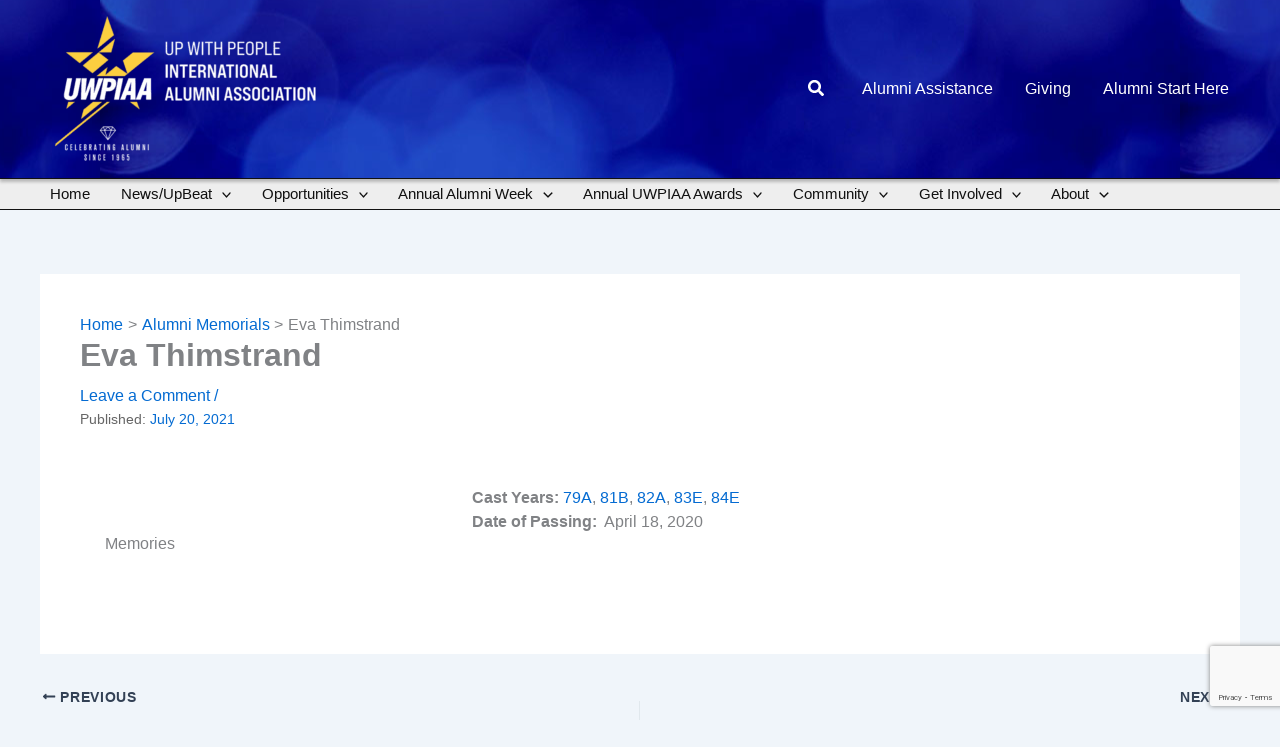

--- FILE ---
content_type: text/html; charset=utf-8
request_url: https://www.google.com/recaptcha/api2/anchor?ar=1&k=6LeMAdokAAAAAAEeDohlH88mtcWJWlmi9nJPLBVo&co=aHR0cHM6Ly91d3BpYWEub3JnOjQ0Mw..&hl=en&v=PoyoqOPhxBO7pBk68S4YbpHZ&size=invisible&anchor-ms=20000&execute-ms=30000&cb=d1k70rtqp24c
body_size: 48662
content:
<!DOCTYPE HTML><html dir="ltr" lang="en"><head><meta http-equiv="Content-Type" content="text/html; charset=UTF-8">
<meta http-equiv="X-UA-Compatible" content="IE=edge">
<title>reCAPTCHA</title>
<style type="text/css">
/* cyrillic-ext */
@font-face {
  font-family: 'Roboto';
  font-style: normal;
  font-weight: 400;
  font-stretch: 100%;
  src: url(//fonts.gstatic.com/s/roboto/v48/KFO7CnqEu92Fr1ME7kSn66aGLdTylUAMa3GUBHMdazTgWw.woff2) format('woff2');
  unicode-range: U+0460-052F, U+1C80-1C8A, U+20B4, U+2DE0-2DFF, U+A640-A69F, U+FE2E-FE2F;
}
/* cyrillic */
@font-face {
  font-family: 'Roboto';
  font-style: normal;
  font-weight: 400;
  font-stretch: 100%;
  src: url(//fonts.gstatic.com/s/roboto/v48/KFO7CnqEu92Fr1ME7kSn66aGLdTylUAMa3iUBHMdazTgWw.woff2) format('woff2');
  unicode-range: U+0301, U+0400-045F, U+0490-0491, U+04B0-04B1, U+2116;
}
/* greek-ext */
@font-face {
  font-family: 'Roboto';
  font-style: normal;
  font-weight: 400;
  font-stretch: 100%;
  src: url(//fonts.gstatic.com/s/roboto/v48/KFO7CnqEu92Fr1ME7kSn66aGLdTylUAMa3CUBHMdazTgWw.woff2) format('woff2');
  unicode-range: U+1F00-1FFF;
}
/* greek */
@font-face {
  font-family: 'Roboto';
  font-style: normal;
  font-weight: 400;
  font-stretch: 100%;
  src: url(//fonts.gstatic.com/s/roboto/v48/KFO7CnqEu92Fr1ME7kSn66aGLdTylUAMa3-UBHMdazTgWw.woff2) format('woff2');
  unicode-range: U+0370-0377, U+037A-037F, U+0384-038A, U+038C, U+038E-03A1, U+03A3-03FF;
}
/* math */
@font-face {
  font-family: 'Roboto';
  font-style: normal;
  font-weight: 400;
  font-stretch: 100%;
  src: url(//fonts.gstatic.com/s/roboto/v48/KFO7CnqEu92Fr1ME7kSn66aGLdTylUAMawCUBHMdazTgWw.woff2) format('woff2');
  unicode-range: U+0302-0303, U+0305, U+0307-0308, U+0310, U+0312, U+0315, U+031A, U+0326-0327, U+032C, U+032F-0330, U+0332-0333, U+0338, U+033A, U+0346, U+034D, U+0391-03A1, U+03A3-03A9, U+03B1-03C9, U+03D1, U+03D5-03D6, U+03F0-03F1, U+03F4-03F5, U+2016-2017, U+2034-2038, U+203C, U+2040, U+2043, U+2047, U+2050, U+2057, U+205F, U+2070-2071, U+2074-208E, U+2090-209C, U+20D0-20DC, U+20E1, U+20E5-20EF, U+2100-2112, U+2114-2115, U+2117-2121, U+2123-214F, U+2190, U+2192, U+2194-21AE, U+21B0-21E5, U+21F1-21F2, U+21F4-2211, U+2213-2214, U+2216-22FF, U+2308-230B, U+2310, U+2319, U+231C-2321, U+2336-237A, U+237C, U+2395, U+239B-23B7, U+23D0, U+23DC-23E1, U+2474-2475, U+25AF, U+25B3, U+25B7, U+25BD, U+25C1, U+25CA, U+25CC, U+25FB, U+266D-266F, U+27C0-27FF, U+2900-2AFF, U+2B0E-2B11, U+2B30-2B4C, U+2BFE, U+3030, U+FF5B, U+FF5D, U+1D400-1D7FF, U+1EE00-1EEFF;
}
/* symbols */
@font-face {
  font-family: 'Roboto';
  font-style: normal;
  font-weight: 400;
  font-stretch: 100%;
  src: url(//fonts.gstatic.com/s/roboto/v48/KFO7CnqEu92Fr1ME7kSn66aGLdTylUAMaxKUBHMdazTgWw.woff2) format('woff2');
  unicode-range: U+0001-000C, U+000E-001F, U+007F-009F, U+20DD-20E0, U+20E2-20E4, U+2150-218F, U+2190, U+2192, U+2194-2199, U+21AF, U+21E6-21F0, U+21F3, U+2218-2219, U+2299, U+22C4-22C6, U+2300-243F, U+2440-244A, U+2460-24FF, U+25A0-27BF, U+2800-28FF, U+2921-2922, U+2981, U+29BF, U+29EB, U+2B00-2BFF, U+4DC0-4DFF, U+FFF9-FFFB, U+10140-1018E, U+10190-1019C, U+101A0, U+101D0-101FD, U+102E0-102FB, U+10E60-10E7E, U+1D2C0-1D2D3, U+1D2E0-1D37F, U+1F000-1F0FF, U+1F100-1F1AD, U+1F1E6-1F1FF, U+1F30D-1F30F, U+1F315, U+1F31C, U+1F31E, U+1F320-1F32C, U+1F336, U+1F378, U+1F37D, U+1F382, U+1F393-1F39F, U+1F3A7-1F3A8, U+1F3AC-1F3AF, U+1F3C2, U+1F3C4-1F3C6, U+1F3CA-1F3CE, U+1F3D4-1F3E0, U+1F3ED, U+1F3F1-1F3F3, U+1F3F5-1F3F7, U+1F408, U+1F415, U+1F41F, U+1F426, U+1F43F, U+1F441-1F442, U+1F444, U+1F446-1F449, U+1F44C-1F44E, U+1F453, U+1F46A, U+1F47D, U+1F4A3, U+1F4B0, U+1F4B3, U+1F4B9, U+1F4BB, U+1F4BF, U+1F4C8-1F4CB, U+1F4D6, U+1F4DA, U+1F4DF, U+1F4E3-1F4E6, U+1F4EA-1F4ED, U+1F4F7, U+1F4F9-1F4FB, U+1F4FD-1F4FE, U+1F503, U+1F507-1F50B, U+1F50D, U+1F512-1F513, U+1F53E-1F54A, U+1F54F-1F5FA, U+1F610, U+1F650-1F67F, U+1F687, U+1F68D, U+1F691, U+1F694, U+1F698, U+1F6AD, U+1F6B2, U+1F6B9-1F6BA, U+1F6BC, U+1F6C6-1F6CF, U+1F6D3-1F6D7, U+1F6E0-1F6EA, U+1F6F0-1F6F3, U+1F6F7-1F6FC, U+1F700-1F7FF, U+1F800-1F80B, U+1F810-1F847, U+1F850-1F859, U+1F860-1F887, U+1F890-1F8AD, U+1F8B0-1F8BB, U+1F8C0-1F8C1, U+1F900-1F90B, U+1F93B, U+1F946, U+1F984, U+1F996, U+1F9E9, U+1FA00-1FA6F, U+1FA70-1FA7C, U+1FA80-1FA89, U+1FA8F-1FAC6, U+1FACE-1FADC, U+1FADF-1FAE9, U+1FAF0-1FAF8, U+1FB00-1FBFF;
}
/* vietnamese */
@font-face {
  font-family: 'Roboto';
  font-style: normal;
  font-weight: 400;
  font-stretch: 100%;
  src: url(//fonts.gstatic.com/s/roboto/v48/KFO7CnqEu92Fr1ME7kSn66aGLdTylUAMa3OUBHMdazTgWw.woff2) format('woff2');
  unicode-range: U+0102-0103, U+0110-0111, U+0128-0129, U+0168-0169, U+01A0-01A1, U+01AF-01B0, U+0300-0301, U+0303-0304, U+0308-0309, U+0323, U+0329, U+1EA0-1EF9, U+20AB;
}
/* latin-ext */
@font-face {
  font-family: 'Roboto';
  font-style: normal;
  font-weight: 400;
  font-stretch: 100%;
  src: url(//fonts.gstatic.com/s/roboto/v48/KFO7CnqEu92Fr1ME7kSn66aGLdTylUAMa3KUBHMdazTgWw.woff2) format('woff2');
  unicode-range: U+0100-02BA, U+02BD-02C5, U+02C7-02CC, U+02CE-02D7, U+02DD-02FF, U+0304, U+0308, U+0329, U+1D00-1DBF, U+1E00-1E9F, U+1EF2-1EFF, U+2020, U+20A0-20AB, U+20AD-20C0, U+2113, U+2C60-2C7F, U+A720-A7FF;
}
/* latin */
@font-face {
  font-family: 'Roboto';
  font-style: normal;
  font-weight: 400;
  font-stretch: 100%;
  src: url(//fonts.gstatic.com/s/roboto/v48/KFO7CnqEu92Fr1ME7kSn66aGLdTylUAMa3yUBHMdazQ.woff2) format('woff2');
  unicode-range: U+0000-00FF, U+0131, U+0152-0153, U+02BB-02BC, U+02C6, U+02DA, U+02DC, U+0304, U+0308, U+0329, U+2000-206F, U+20AC, U+2122, U+2191, U+2193, U+2212, U+2215, U+FEFF, U+FFFD;
}
/* cyrillic-ext */
@font-face {
  font-family: 'Roboto';
  font-style: normal;
  font-weight: 500;
  font-stretch: 100%;
  src: url(//fonts.gstatic.com/s/roboto/v48/KFO7CnqEu92Fr1ME7kSn66aGLdTylUAMa3GUBHMdazTgWw.woff2) format('woff2');
  unicode-range: U+0460-052F, U+1C80-1C8A, U+20B4, U+2DE0-2DFF, U+A640-A69F, U+FE2E-FE2F;
}
/* cyrillic */
@font-face {
  font-family: 'Roboto';
  font-style: normal;
  font-weight: 500;
  font-stretch: 100%;
  src: url(//fonts.gstatic.com/s/roboto/v48/KFO7CnqEu92Fr1ME7kSn66aGLdTylUAMa3iUBHMdazTgWw.woff2) format('woff2');
  unicode-range: U+0301, U+0400-045F, U+0490-0491, U+04B0-04B1, U+2116;
}
/* greek-ext */
@font-face {
  font-family: 'Roboto';
  font-style: normal;
  font-weight: 500;
  font-stretch: 100%;
  src: url(//fonts.gstatic.com/s/roboto/v48/KFO7CnqEu92Fr1ME7kSn66aGLdTylUAMa3CUBHMdazTgWw.woff2) format('woff2');
  unicode-range: U+1F00-1FFF;
}
/* greek */
@font-face {
  font-family: 'Roboto';
  font-style: normal;
  font-weight: 500;
  font-stretch: 100%;
  src: url(//fonts.gstatic.com/s/roboto/v48/KFO7CnqEu92Fr1ME7kSn66aGLdTylUAMa3-UBHMdazTgWw.woff2) format('woff2');
  unicode-range: U+0370-0377, U+037A-037F, U+0384-038A, U+038C, U+038E-03A1, U+03A3-03FF;
}
/* math */
@font-face {
  font-family: 'Roboto';
  font-style: normal;
  font-weight: 500;
  font-stretch: 100%;
  src: url(//fonts.gstatic.com/s/roboto/v48/KFO7CnqEu92Fr1ME7kSn66aGLdTylUAMawCUBHMdazTgWw.woff2) format('woff2');
  unicode-range: U+0302-0303, U+0305, U+0307-0308, U+0310, U+0312, U+0315, U+031A, U+0326-0327, U+032C, U+032F-0330, U+0332-0333, U+0338, U+033A, U+0346, U+034D, U+0391-03A1, U+03A3-03A9, U+03B1-03C9, U+03D1, U+03D5-03D6, U+03F0-03F1, U+03F4-03F5, U+2016-2017, U+2034-2038, U+203C, U+2040, U+2043, U+2047, U+2050, U+2057, U+205F, U+2070-2071, U+2074-208E, U+2090-209C, U+20D0-20DC, U+20E1, U+20E5-20EF, U+2100-2112, U+2114-2115, U+2117-2121, U+2123-214F, U+2190, U+2192, U+2194-21AE, U+21B0-21E5, U+21F1-21F2, U+21F4-2211, U+2213-2214, U+2216-22FF, U+2308-230B, U+2310, U+2319, U+231C-2321, U+2336-237A, U+237C, U+2395, U+239B-23B7, U+23D0, U+23DC-23E1, U+2474-2475, U+25AF, U+25B3, U+25B7, U+25BD, U+25C1, U+25CA, U+25CC, U+25FB, U+266D-266F, U+27C0-27FF, U+2900-2AFF, U+2B0E-2B11, U+2B30-2B4C, U+2BFE, U+3030, U+FF5B, U+FF5D, U+1D400-1D7FF, U+1EE00-1EEFF;
}
/* symbols */
@font-face {
  font-family: 'Roboto';
  font-style: normal;
  font-weight: 500;
  font-stretch: 100%;
  src: url(//fonts.gstatic.com/s/roboto/v48/KFO7CnqEu92Fr1ME7kSn66aGLdTylUAMaxKUBHMdazTgWw.woff2) format('woff2');
  unicode-range: U+0001-000C, U+000E-001F, U+007F-009F, U+20DD-20E0, U+20E2-20E4, U+2150-218F, U+2190, U+2192, U+2194-2199, U+21AF, U+21E6-21F0, U+21F3, U+2218-2219, U+2299, U+22C4-22C6, U+2300-243F, U+2440-244A, U+2460-24FF, U+25A0-27BF, U+2800-28FF, U+2921-2922, U+2981, U+29BF, U+29EB, U+2B00-2BFF, U+4DC0-4DFF, U+FFF9-FFFB, U+10140-1018E, U+10190-1019C, U+101A0, U+101D0-101FD, U+102E0-102FB, U+10E60-10E7E, U+1D2C0-1D2D3, U+1D2E0-1D37F, U+1F000-1F0FF, U+1F100-1F1AD, U+1F1E6-1F1FF, U+1F30D-1F30F, U+1F315, U+1F31C, U+1F31E, U+1F320-1F32C, U+1F336, U+1F378, U+1F37D, U+1F382, U+1F393-1F39F, U+1F3A7-1F3A8, U+1F3AC-1F3AF, U+1F3C2, U+1F3C4-1F3C6, U+1F3CA-1F3CE, U+1F3D4-1F3E0, U+1F3ED, U+1F3F1-1F3F3, U+1F3F5-1F3F7, U+1F408, U+1F415, U+1F41F, U+1F426, U+1F43F, U+1F441-1F442, U+1F444, U+1F446-1F449, U+1F44C-1F44E, U+1F453, U+1F46A, U+1F47D, U+1F4A3, U+1F4B0, U+1F4B3, U+1F4B9, U+1F4BB, U+1F4BF, U+1F4C8-1F4CB, U+1F4D6, U+1F4DA, U+1F4DF, U+1F4E3-1F4E6, U+1F4EA-1F4ED, U+1F4F7, U+1F4F9-1F4FB, U+1F4FD-1F4FE, U+1F503, U+1F507-1F50B, U+1F50D, U+1F512-1F513, U+1F53E-1F54A, U+1F54F-1F5FA, U+1F610, U+1F650-1F67F, U+1F687, U+1F68D, U+1F691, U+1F694, U+1F698, U+1F6AD, U+1F6B2, U+1F6B9-1F6BA, U+1F6BC, U+1F6C6-1F6CF, U+1F6D3-1F6D7, U+1F6E0-1F6EA, U+1F6F0-1F6F3, U+1F6F7-1F6FC, U+1F700-1F7FF, U+1F800-1F80B, U+1F810-1F847, U+1F850-1F859, U+1F860-1F887, U+1F890-1F8AD, U+1F8B0-1F8BB, U+1F8C0-1F8C1, U+1F900-1F90B, U+1F93B, U+1F946, U+1F984, U+1F996, U+1F9E9, U+1FA00-1FA6F, U+1FA70-1FA7C, U+1FA80-1FA89, U+1FA8F-1FAC6, U+1FACE-1FADC, U+1FADF-1FAE9, U+1FAF0-1FAF8, U+1FB00-1FBFF;
}
/* vietnamese */
@font-face {
  font-family: 'Roboto';
  font-style: normal;
  font-weight: 500;
  font-stretch: 100%;
  src: url(//fonts.gstatic.com/s/roboto/v48/KFO7CnqEu92Fr1ME7kSn66aGLdTylUAMa3OUBHMdazTgWw.woff2) format('woff2');
  unicode-range: U+0102-0103, U+0110-0111, U+0128-0129, U+0168-0169, U+01A0-01A1, U+01AF-01B0, U+0300-0301, U+0303-0304, U+0308-0309, U+0323, U+0329, U+1EA0-1EF9, U+20AB;
}
/* latin-ext */
@font-face {
  font-family: 'Roboto';
  font-style: normal;
  font-weight: 500;
  font-stretch: 100%;
  src: url(//fonts.gstatic.com/s/roboto/v48/KFO7CnqEu92Fr1ME7kSn66aGLdTylUAMa3KUBHMdazTgWw.woff2) format('woff2');
  unicode-range: U+0100-02BA, U+02BD-02C5, U+02C7-02CC, U+02CE-02D7, U+02DD-02FF, U+0304, U+0308, U+0329, U+1D00-1DBF, U+1E00-1E9F, U+1EF2-1EFF, U+2020, U+20A0-20AB, U+20AD-20C0, U+2113, U+2C60-2C7F, U+A720-A7FF;
}
/* latin */
@font-face {
  font-family: 'Roboto';
  font-style: normal;
  font-weight: 500;
  font-stretch: 100%;
  src: url(//fonts.gstatic.com/s/roboto/v48/KFO7CnqEu92Fr1ME7kSn66aGLdTylUAMa3yUBHMdazQ.woff2) format('woff2');
  unicode-range: U+0000-00FF, U+0131, U+0152-0153, U+02BB-02BC, U+02C6, U+02DA, U+02DC, U+0304, U+0308, U+0329, U+2000-206F, U+20AC, U+2122, U+2191, U+2193, U+2212, U+2215, U+FEFF, U+FFFD;
}
/* cyrillic-ext */
@font-face {
  font-family: 'Roboto';
  font-style: normal;
  font-weight: 900;
  font-stretch: 100%;
  src: url(//fonts.gstatic.com/s/roboto/v48/KFO7CnqEu92Fr1ME7kSn66aGLdTylUAMa3GUBHMdazTgWw.woff2) format('woff2');
  unicode-range: U+0460-052F, U+1C80-1C8A, U+20B4, U+2DE0-2DFF, U+A640-A69F, U+FE2E-FE2F;
}
/* cyrillic */
@font-face {
  font-family: 'Roboto';
  font-style: normal;
  font-weight: 900;
  font-stretch: 100%;
  src: url(//fonts.gstatic.com/s/roboto/v48/KFO7CnqEu92Fr1ME7kSn66aGLdTylUAMa3iUBHMdazTgWw.woff2) format('woff2');
  unicode-range: U+0301, U+0400-045F, U+0490-0491, U+04B0-04B1, U+2116;
}
/* greek-ext */
@font-face {
  font-family: 'Roboto';
  font-style: normal;
  font-weight: 900;
  font-stretch: 100%;
  src: url(//fonts.gstatic.com/s/roboto/v48/KFO7CnqEu92Fr1ME7kSn66aGLdTylUAMa3CUBHMdazTgWw.woff2) format('woff2');
  unicode-range: U+1F00-1FFF;
}
/* greek */
@font-face {
  font-family: 'Roboto';
  font-style: normal;
  font-weight: 900;
  font-stretch: 100%;
  src: url(//fonts.gstatic.com/s/roboto/v48/KFO7CnqEu92Fr1ME7kSn66aGLdTylUAMa3-UBHMdazTgWw.woff2) format('woff2');
  unicode-range: U+0370-0377, U+037A-037F, U+0384-038A, U+038C, U+038E-03A1, U+03A3-03FF;
}
/* math */
@font-face {
  font-family: 'Roboto';
  font-style: normal;
  font-weight: 900;
  font-stretch: 100%;
  src: url(//fonts.gstatic.com/s/roboto/v48/KFO7CnqEu92Fr1ME7kSn66aGLdTylUAMawCUBHMdazTgWw.woff2) format('woff2');
  unicode-range: U+0302-0303, U+0305, U+0307-0308, U+0310, U+0312, U+0315, U+031A, U+0326-0327, U+032C, U+032F-0330, U+0332-0333, U+0338, U+033A, U+0346, U+034D, U+0391-03A1, U+03A3-03A9, U+03B1-03C9, U+03D1, U+03D5-03D6, U+03F0-03F1, U+03F4-03F5, U+2016-2017, U+2034-2038, U+203C, U+2040, U+2043, U+2047, U+2050, U+2057, U+205F, U+2070-2071, U+2074-208E, U+2090-209C, U+20D0-20DC, U+20E1, U+20E5-20EF, U+2100-2112, U+2114-2115, U+2117-2121, U+2123-214F, U+2190, U+2192, U+2194-21AE, U+21B0-21E5, U+21F1-21F2, U+21F4-2211, U+2213-2214, U+2216-22FF, U+2308-230B, U+2310, U+2319, U+231C-2321, U+2336-237A, U+237C, U+2395, U+239B-23B7, U+23D0, U+23DC-23E1, U+2474-2475, U+25AF, U+25B3, U+25B7, U+25BD, U+25C1, U+25CA, U+25CC, U+25FB, U+266D-266F, U+27C0-27FF, U+2900-2AFF, U+2B0E-2B11, U+2B30-2B4C, U+2BFE, U+3030, U+FF5B, U+FF5D, U+1D400-1D7FF, U+1EE00-1EEFF;
}
/* symbols */
@font-face {
  font-family: 'Roboto';
  font-style: normal;
  font-weight: 900;
  font-stretch: 100%;
  src: url(//fonts.gstatic.com/s/roboto/v48/KFO7CnqEu92Fr1ME7kSn66aGLdTylUAMaxKUBHMdazTgWw.woff2) format('woff2');
  unicode-range: U+0001-000C, U+000E-001F, U+007F-009F, U+20DD-20E0, U+20E2-20E4, U+2150-218F, U+2190, U+2192, U+2194-2199, U+21AF, U+21E6-21F0, U+21F3, U+2218-2219, U+2299, U+22C4-22C6, U+2300-243F, U+2440-244A, U+2460-24FF, U+25A0-27BF, U+2800-28FF, U+2921-2922, U+2981, U+29BF, U+29EB, U+2B00-2BFF, U+4DC0-4DFF, U+FFF9-FFFB, U+10140-1018E, U+10190-1019C, U+101A0, U+101D0-101FD, U+102E0-102FB, U+10E60-10E7E, U+1D2C0-1D2D3, U+1D2E0-1D37F, U+1F000-1F0FF, U+1F100-1F1AD, U+1F1E6-1F1FF, U+1F30D-1F30F, U+1F315, U+1F31C, U+1F31E, U+1F320-1F32C, U+1F336, U+1F378, U+1F37D, U+1F382, U+1F393-1F39F, U+1F3A7-1F3A8, U+1F3AC-1F3AF, U+1F3C2, U+1F3C4-1F3C6, U+1F3CA-1F3CE, U+1F3D4-1F3E0, U+1F3ED, U+1F3F1-1F3F3, U+1F3F5-1F3F7, U+1F408, U+1F415, U+1F41F, U+1F426, U+1F43F, U+1F441-1F442, U+1F444, U+1F446-1F449, U+1F44C-1F44E, U+1F453, U+1F46A, U+1F47D, U+1F4A3, U+1F4B0, U+1F4B3, U+1F4B9, U+1F4BB, U+1F4BF, U+1F4C8-1F4CB, U+1F4D6, U+1F4DA, U+1F4DF, U+1F4E3-1F4E6, U+1F4EA-1F4ED, U+1F4F7, U+1F4F9-1F4FB, U+1F4FD-1F4FE, U+1F503, U+1F507-1F50B, U+1F50D, U+1F512-1F513, U+1F53E-1F54A, U+1F54F-1F5FA, U+1F610, U+1F650-1F67F, U+1F687, U+1F68D, U+1F691, U+1F694, U+1F698, U+1F6AD, U+1F6B2, U+1F6B9-1F6BA, U+1F6BC, U+1F6C6-1F6CF, U+1F6D3-1F6D7, U+1F6E0-1F6EA, U+1F6F0-1F6F3, U+1F6F7-1F6FC, U+1F700-1F7FF, U+1F800-1F80B, U+1F810-1F847, U+1F850-1F859, U+1F860-1F887, U+1F890-1F8AD, U+1F8B0-1F8BB, U+1F8C0-1F8C1, U+1F900-1F90B, U+1F93B, U+1F946, U+1F984, U+1F996, U+1F9E9, U+1FA00-1FA6F, U+1FA70-1FA7C, U+1FA80-1FA89, U+1FA8F-1FAC6, U+1FACE-1FADC, U+1FADF-1FAE9, U+1FAF0-1FAF8, U+1FB00-1FBFF;
}
/* vietnamese */
@font-face {
  font-family: 'Roboto';
  font-style: normal;
  font-weight: 900;
  font-stretch: 100%;
  src: url(//fonts.gstatic.com/s/roboto/v48/KFO7CnqEu92Fr1ME7kSn66aGLdTylUAMa3OUBHMdazTgWw.woff2) format('woff2');
  unicode-range: U+0102-0103, U+0110-0111, U+0128-0129, U+0168-0169, U+01A0-01A1, U+01AF-01B0, U+0300-0301, U+0303-0304, U+0308-0309, U+0323, U+0329, U+1EA0-1EF9, U+20AB;
}
/* latin-ext */
@font-face {
  font-family: 'Roboto';
  font-style: normal;
  font-weight: 900;
  font-stretch: 100%;
  src: url(//fonts.gstatic.com/s/roboto/v48/KFO7CnqEu92Fr1ME7kSn66aGLdTylUAMa3KUBHMdazTgWw.woff2) format('woff2');
  unicode-range: U+0100-02BA, U+02BD-02C5, U+02C7-02CC, U+02CE-02D7, U+02DD-02FF, U+0304, U+0308, U+0329, U+1D00-1DBF, U+1E00-1E9F, U+1EF2-1EFF, U+2020, U+20A0-20AB, U+20AD-20C0, U+2113, U+2C60-2C7F, U+A720-A7FF;
}
/* latin */
@font-face {
  font-family: 'Roboto';
  font-style: normal;
  font-weight: 900;
  font-stretch: 100%;
  src: url(//fonts.gstatic.com/s/roboto/v48/KFO7CnqEu92Fr1ME7kSn66aGLdTylUAMa3yUBHMdazQ.woff2) format('woff2');
  unicode-range: U+0000-00FF, U+0131, U+0152-0153, U+02BB-02BC, U+02C6, U+02DA, U+02DC, U+0304, U+0308, U+0329, U+2000-206F, U+20AC, U+2122, U+2191, U+2193, U+2212, U+2215, U+FEFF, U+FFFD;
}

</style>
<link rel="stylesheet" type="text/css" href="https://www.gstatic.com/recaptcha/releases/PoyoqOPhxBO7pBk68S4YbpHZ/styles__ltr.css">
<script nonce="Wsw8N73eV7jT4XvRQ5fpPA" type="text/javascript">window['__recaptcha_api'] = 'https://www.google.com/recaptcha/api2/';</script>
<script type="text/javascript" src="https://www.gstatic.com/recaptcha/releases/PoyoqOPhxBO7pBk68S4YbpHZ/recaptcha__en.js" nonce="Wsw8N73eV7jT4XvRQ5fpPA">
      
    </script></head>
<body><div id="rc-anchor-alert" class="rc-anchor-alert"></div>
<input type="hidden" id="recaptcha-token" value="[base64]">
<script type="text/javascript" nonce="Wsw8N73eV7jT4XvRQ5fpPA">
      recaptcha.anchor.Main.init("[\x22ainput\x22,[\x22bgdata\x22,\x22\x22,\[base64]/[base64]/[base64]/[base64]/[base64]/UltsKytdPUU6KEU8MjA0OD9SW2wrK109RT4+NnwxOTI6KChFJjY0NTEyKT09NTUyOTYmJk0rMTxjLmxlbmd0aCYmKGMuY2hhckNvZGVBdChNKzEpJjY0NTEyKT09NTYzMjA/[base64]/[base64]/[base64]/[base64]/[base64]/[base64]/[base64]\x22,\[base64]\x22,\x22bFdqTV7ChlDCjhrCl8KfwoLDlcOBO8OrVMOtwokHO8KFwpBLw6hRwoBOwoF0O8Ozw4vCtiHClMK6b3cXAMKxwpbDtCdTwoNge8K3AsOndTLCgXRHFFPCuj9Lw5YUSMKKE8KDw5bDp23ClQHDusK7ecORwpTCpW/Cm2jCsEPCnR5aKsKUwqHCnCUJwoVfw6zCvllADXsOBA0LwrjDozbDjsOZSh7CisOQWBdAwpY9wqN7wpFgwr3Do3gJw7LDtCXCn8OvL0XCsC4iwozClDgZE0TCrAQEcMOESnLCgHEOw4TDqsKkwr43dVbCtl0LM8KsFcOvwoTDkxrCuFDDsMOcRMKcw6nCi8O7w7V0MR/DuMKobsKhw6RkKsOdw5szwrTCm8KOGcKrw4UHw4Irf8OWVF7Cs8O+wodnw4zCqsKLw43Dh8O7IBvDnsKHMy/CpV7Cj1jClMKtw7kGesOha1xfJTJMJ0E5w6fCoSE9w5bDqmrDicOswp8Sw63Cj24fKhfDuE8IPVPDiAsPw4oPDTPCpcOdwonCtSxYw5tlw6DDl8KPwrnCt3HCkcOYwroPwprCn8O9aMKmOg0Aw4ohBcKzQcKvXi5nSsKkwp/ClQfDmlpvw7BRI8K4w5fDn8OSw5xpWMOnw7DCqULCnkMEQ2Qhw5tnAkPClMK9w7FDMihIc2Edwptww6YAAcKRDC9VwrA4w7tieCrDvMOxwqFvw4TDjnhOXsOrQn1/SsOsw7/[base64]/Dm2RPM8OIwrvCtsKDw5rCi8K9w6nDqWFQwqcFDgbCm8KFw7JJAMKgQWVSwoI5ZcOAwoHClmspwo/CvWnDusOww6kZMzPDmMKxwqwQWjnDr8OwGsOEQsOvw4MEw4o9Nx3DocOPPsOgNMO4LG7DoFMow5bCvcOwD07Cp3TCkid0w5/[base64]/Cv8KDbMKowrbDgMOXw5HCjRrDkMOawpp/M8OZPlYnLsOnFAvChX07ZcOiA8KVwoZTbsORwq/[base64]/CmcKowo3CoMOtJm3DiHzDp8Oqw70owqFlwoI1w5AawrpBwr/DmMOVWMKncMOEfnoXw5XCnMK/[base64]/[base64]/DhjLChihJBRTCk8OTFsKdwpjDpVDDs0QIw61OwpHClAHCqxjCgcOmScObwoczJGbCjMOsC8KcSMKjd8Onf8O6OcK8w6XChnl4w6FCVnMJwrZXwqQ4PHM0JMKmCcOQw77DscKeDnjCnhhHWj7DoCvCnH/CiMK/SMKWfUbDmy1jYcK3wobDr8Knw5AORXNtwp00aQTCrExRwr1yw59cwprCnlXDiMO1woPDvWDDjV5swrPDpcK+UMOFEEvDm8KLw4oqwp/Cn0I3ccK1GcKewrESw5w3wpEJLcKFWjdAwqvDi8Kqw4rCu2vDisKUwpMIw7YmXU0KwoQVAlZoVcK3wqTDsjHClMO4JsO3wqpEwobDtDR/[base64]/Do1FkcErCkMOaW8KWwrFsISVvw7MXVGjDhsOuwqvDqMOWPAfClTTDrDPCgcOAwpxbE2vDhcOjw4p1w6XDjngeJsKIw5U0AkDDjmxbwpnChcOpA8KPRcKFw44/d8OOw7DCtMOJw5ZsfMKyw6PDngRgHMKHwqXCnHHCmsKNdWJOYcOEL8Kzw5R5JsKPwpkLcUM6w5MHw50jw6fCoRvDtMKHGlwKwqA5w7ogwoY/w60GMMKME8O5FcOcwo8jw7EmwrfDoj5JwoxxwqrCqSDCmgggVQ1Tw553MMKrw6DCicO+wozDjsKmw7Q3wq5Hw6BTw7cZw6LCgAfCnMK5DsKSOnlsacKJwplRXsOoNh1LUsOLVynCoD4pwpl0YMKgCmTCmw/ChsK7BMK7w6LDtXvDshnDnwJhM8Oww5LCoxlaQ33CjcKvLMKjw4AOw7Jjw53CkMKODFgkCEFSE8KNAcObAcO0b8OSVC4lJidzw5cZJcOZeMKZaMKnwrXCg8Onw7kSwonClToXw7Y+w7rCqcKkbcOSC2w9wp3CvQEtewtoeRciw6cYbcOPw6HDiD/Dl0fCtRwgL8OHeMK8wrjDrsOqek/DjMK8ZFfDu8OwMcOPNwA/Y8OQwpXDj8K1wrfDvSPDl8O3TsKBw7zDlsOqZ8KsMcKAw5N8K2ogw7bCknnCn8OlGRXDoBDCqD07w4jDoG4SMMKZw4/[base64]/DthXCrlwxw5ElwrNzQsODwovCpMOwV2t0GiXDpRgLwrPCuMKEw6FhTT3DohN/wphqVMORwoXCmmEuw4B7XMKIwrgZwpxudQdNwq41CAIdLwPCjcONw7Rrw5fDlHhcBMK4TcOGwrsPLibCmSQgw6s2B8OHw6xRPWfDk8KCw4IOSC0Gwp/CjAsVK2Naw6N8AcKPbcO+DHtFfsOoHjLDoiPDvAoiWFNoEcKTwqHDtmdtwrs+DG93wrsiPRzCh1DCoMKTbF9pNcOVKcO/[base64]/wpLCm8O1OsKTw4UGw69WK0ldI8KdWsKqwrHDp8KhbcOWwqguwp3CpCPCusKrwovDgmQ2wqRGw6LDhsOvMHxJRMKfHsKPLMO6wrNVwqxyFx3Cg0cKUsOxw58Qwp/DrXTCuAzDtAHCr8OVwpbCo8OHZhMHfsOMw7PDt8OUw5DCvcOhH2PCngrDhMOwf8Kzw7p/wrrCvsOGwo5Cw51qeDI6w4rCkcOTKMOPw4JfwoTDlFXCljPCksK3w7bCp8OwX8KSwqASwpbCsMOGwqJFwrPDhHHDjjjDojEWwofCpkDCoyJgeMKIWsOdw7RTw53DlMOETcK/IHNYWMOEw4jDksOPw57CrsKfw7rDgcOCB8KbbRHCrk/Dh8OdwpzCpcKrw77DksKhNcOSw7sNQWFtC17DjcO6NsO+wrlyw7gkw4TDncKSw4xOwqTDh8OFc8OFw5kxw5w9DsO1SB/Cui/DgX9Pw4nCu8K4CT7DkVAObH/CkcKTPMO/wqtyw5XDjsOLAztWE8OnOUBOTcOGDnfCoTl9w4/DsFpowo3DiUjCn2QLw6UkwpDDtcOewq/DihVwacKVd8KtRxtGQgPDiD/CisKNwqfCpypRw5rCkMKBKcKaasOTS8OZw6rCo3DDtcKZw5hFwp40wpzCsAvDuR4OPsOGw4LCl8OUwqUUVMOnwonCkcOMExvDiTXCqSzCm38scg3Dp8Ofwo4FImDCnE1TCgMswpV2w53CkTpNVMOyw6R/WsK8Xzsuw5gla8KPw5MDwrBPOHdDT8OQw6NCex3DicKyEMKcw6wgBMOGwrQrc0zDp13CkT/DnjzDgU9uw4EsBcO5wp0iw6oHQGnCtcO1JcK8w63CjFnDvyNew4rDtWLDnHTCo8Odw4bCvjIcX0rDrsOTwpFVwrlYBsKwH0TCpsKDwoDDojMdBTPDscK+w6xvOEHCqsOMwot2w5rDiMOSd1l7ZcK/[base64]/wqohwrfCn07DnhHDnDHDpMODfyDCtmMeGl40w4xDwoHCpsOLe016w6Y/NF5/[base64]/Cu8KUw69NwpfDnsKJVSg4w7/[base64]/[base64]/ChsKDw6hew5rDr8OAPMKlw7puw6fDq8OMBsKfUMKZw5nCnQ3ClMKaV8Kmwo9JwqoTO8OBwoYsw6B3wrrDnxbDh13Dnx5sTsKkTsKiDsK3w7NLa24GY8KYMzfCuw4wBcKtwpldHxYnwr/Cs13CrsKIHMOvwp/DjWTCgcOdw7LCiHsQw5rCjkLDrcO4w75QS8KTLMKPw5fCsmAJU8KFw7keAcObw4ZXwpBjJ2t5wqDCicKuw6s3VsKJw4fCly4bSsOtw7QfJMKzwrFTGcO8wpjCiEbCpMOPCMO5dkXDqDIhwq/[base64]/CpB55w6obw4lhwp3CjBM+w4AQw7FLw7LCmsOXw41lD1FWYSsEPVbCgTrCmMOUwqZEw4prBsKbwo99F2New7Ffwo/DusOzwp95LX/[base64]/DpVVtb8KNw7BowpvCscK0w5bDnWTDjMKMwr5keAjCkcOpw5zCh1HDqsO6wrTCmUHCj8KoScO/eWsFEnzDjFzCm8KZcsKNEMKdY2lFYyZuw6Y5w7/Ck8KmGsOFLMKCw65YdQJlw5F/GT/[base64]/DlmYFNiHDpMKTw7rCkcKfFBAGSzoyMMKpwofCicKIw5zCnF7DsAjCmcK4w6nDkQtiY8OuOMKkRA8MU8O7wpthwr4dSCrDncOEF2FcMsK7w6PCmRhcwqpbIENgY2DCkD/ClsKHw5XCtMOzDgTCkcKawpPDv8OpbwNgcl7CvcKSMgTCli5MwqEZw7cCJDPCp8Kdwp1+HDB8FsKpwoNiMMKGwplsHU4mIQ7CigQhecOtw7Zqwq7CmyTCrsORwo86f8K+OCV/NXZ/wpXDnMOScMKIw6PDujdtZ2bCrFMgwrQzw6rCk1cdYyxdw5rDtwQcck8LJMOVJsOTw70Tw7XDngTDnmZuw7/DnGgWw6fDnVw7MsOUwrcGw43DgMKTw6fCrcKNBcO3w4nDlVoew7NXwpRAXcKPOcOBw4dqSMOjwq5kwqQlZcKRw44qLxnDq8O8wqklw5IQSsKYC8O2wrjDicOBfRsgQh/Ci1/CoRbCiMOgQMOvwrjDrMOUXlFcLQHCj1kTKx4jNMK0w61rwq8xRTAuFsOLwqkAdcOFwpJPbMOsw7wNw5fCiXzDoj5USMK6wq7DosOjw6zDgcOUwr3DnMKkw6LDnMK4w5BzwpV2BsOxMcKfw5Jewr/CuQtYdHxTdMKjKhF4ecKUICHDsiFCWE40wqfCtMOIw4XCmsKZQ8OTesK/W39jw7t9w7TCpVA7R8Kid0TDmlrDksKtNUTCvcKRMsO/UhpZHsOED8OyBFPDtihtwrM+wpZ4TsK/w5LCn8KFw5/[base64]/[base64]/[base64]/w5vCjgnDgcKgCzzDrsOhw6shWsObBcOhf3DCqWcswqHDhAbDv8Ohw7DDj8KEDEZhwrtUw7ssDcKyD8O5wq3CgD5NwrnDhwFKw4LDu0DCuX0/wqpaQMOzQcOqw74tLhPDsz8pKMKWC2jDn8Kjw4B4wqlPw5gAw5nCkMK1w7bDhAfDgHJPX8OdQmRpO03DvFBKwqHCmRHCgMOOGUd5w5A/B0pQw4PChMOVLlPCoFgvWcOMB8KhAsKiQsOKwpAywpXCoiYfEFLDh1zDmEXCnkJqVsO/w5dMBcKMDmwIw4zDrMKZFgZQdcOUe8Oew4jCgnzCkx4KaU1twrfDhhbCpF/CnmszCUZ+w5HCtRLDisOawpRyw7ZlQyQpw7AQTnh6HcOcwo0Iw4ocw54FwoXDocK2w6/DqgHDthrDssKTcXBwWV/CpcOSwrzCr03DvTZiSynDlsKrXMO8w7Q8ccKAw7HDjcKlIMKveMOkwrMow6Fzw7lawo/CmkvCjAgxTsKWw4Qiw7MLM2VEwoEHwqDDo8K/w6XCh0JqacKNw4bCsk9ewpTDpcKrY8ORTljCgi/DlD7Cs8KKVkrDi8OybcOHw41LTzwxaxLDuMOzRDTCi0Y5JxdVJlLCnGjDvMK2BMO+J8KOCE/[base64]/DpMOcMMKNwpY2w4fDthHDtFFeEFseM1vCssKrTEjDpsK6GsK0KmNgM8K2w4RUasKFw4J9w7vCnz3ChsKpaGbDgx/DsUDCo8Kew5l0PcKSwqHDscO5CMOdw5bDk8O/[base64]/DhMOsZ8KlScKAw5R2w6jDkADDnHZXRcKwXcOnJFVJMMKZU8Odw4U+GsOSBXzDrcK7w6/DksKNL0XDmFMSbcObLAjDgMOBwpQnw4w4fhEfS8OnFsK1w4DDuMOqw63Cs8Orwo7CoHrDtsKMw5p3NgfCuHnCl8KCdMOuw4LDhm9Hw6/DnDkKwrHCuFXDrQkCWMOjwpAjw458w7XCgsOYw7zCkUt6dwDDrcOjZENpecKGw6o9J27Cj8OHwqXCrR97w6AzbXcWwp0FwqLClsKOwrEbwrzCgMOwwqphwqUUw5dsAGnDkRJfHh5mw4whQ1RxAMKXwpTDuhJSeXs/wpzDo8KAKSEnEF5awqrDtMKrw5PChMO5woYzw7rDqcOnwptFecKIw5fDq8KawrDCvlN8w4fCuMKtb8OvGMKQw7HDk8OkWMOMWgkeaDTDrScuw7Qiw5zDg0rCuC7CtMOXw7rDjyPDt8OJWybCqSVOwoZ8PcOuPwfDvkTChyhsJ8O1VzDCsipwwpDCpgcWw7zChAHDpHZ/woNaQzckwp06wqV0WXHDl3F8YMOsw5EIwpPDusKtA8OPPcK3w4rDmMOsRGh0w4TClcKkwolDw4HCrWHCo8O9w4pswr5tw73DiMKIw5gWTSfCpgo/[base64]/DjcK9OMO7TsObwoJ+WcKCWcKOwrgDwojDkQRcwoMaF8Okw4LCgsKBVcOcJsOZWjfDucKeXcO5w4VHw7dCOlkzXMKYwqrCok3DmmzCiEjDuMK8wodjwqp8wq7ChnxTLG5Xw59lUh7ClSkmFD/Cux/CjlBrAEMNIl3DpsOdfcKFK8OWw7nCmmPDnMK3PsKZw5BLXMKmHW/CsMO9C18xaMODNXTDusOcXWzDlMKLw5/DusKgGcK5PMOYWEd1Rz3Dn8K0ECXCrMKnwrvCisOaVwTCmycKU8ORGELCvcOVw4EuMMONwrBjFMKyPcKzw6nDocK5wq3CosO5w51Vb8OZwrE/[base64]/w4rDhw/CqsOVwrPDoHMUHcOHwogzwos8wrl/wqgSwq1swq9ZLWROBcKmfMKaw5dsasO5wqbDr8Kpw6TDtMKhBMOuKgfDvsKTXDJYFsOweTTDgcKMTsOsNi9QCcOGB1QXwpjDnTcAcsKMw78xwrjCjcOSwpbCscKewpjDvUDCiQbCnMKVFThHcy87w43CjWXDvXrChHbChsKKw54ewqQlw7NQRUlTcx/ChWclwrQEw7dcw4HDgDDDnSjCrsKEE1tbw7nDtMOAwrrCkzbCr8KiTMO7woB1w7kPAQZ6Z8Orw6rDtcOZw53Cg8KQE8OxVT7DjTBiwrjCi8OENcKRwpBxw5tTMsOLwoB/YWPCssOYwr9AacK7GmPCpsOVTX8mXyAxeErCgidhaU7Dm8K0KmgsUMOCVMKsw53CmW/Dt8Otw6oYw5nCqC/CosK2HULCpsOofsK6XlbDvGDDv29vwrVmw4xCwrLClGHCj8KtWHnCkcOIH1XDuQ3DuGsfw73CkiwFwpgAw4/CnXoSwoQ9SMKgGcKowrrCjmZfwqLCicKYXMOow5tjw54/wo/CvDwCPVPColrCvsK2w63CnFzDt29oZxg8AcKvwq50w5nDisKrwrnDlVLCq00kwrgcc8K8wr/[base64]/Vh/Dv8O3w47CpsOUIG0HesK8w6MFwpjDpUZLOVp9wr4Xw6U4C1lTeMO7w7FLdF7CgBvDrBocw5DDmcOew5JKw7DDqlIVwpjChMKbOcOAGGNmWV53wq/Dlz/DsCpseQ7CoMOuScK0wqU1w7t+FcKowpTDqQDDoTFww6AvUsO7TMK6w5nCjktCwrR7eyrDgMKvw6/ChhnDsMOswoVMw60RJQ/CiW4DcFzCnlHCgcK8LcOpAcKlwpzCn8OcwpJYGMOiwqILeUXDpsK7CFfCqTgED0TDl8O4w6vDrcORwrVewrDCt8Khw5d7w791w4Qfw5/[base64]/[base64]/DnVFiW1cBw5ppND7DjAV4w5onGcKtw6LDrUvCvsKjw55qwqHDqcKiR8K0bWHClMOhw5/Dp8OtUsOKw5vCrMO+w64zwqplw6gwwpvDisKLw7U7w5TDlcKnw7vDjAFhGMO1SMKkQm3Du3YMw4jCuWESw7DDpQdKwoEFw7bCvlvDgXZaVMOJwp5yacOUCMKGQ8K4w7IwwofCqATCqcKaChEMTHbDn1bDtiZqwpZYRcOPGWdnS8OLwrbDgEJjwr10wp/[base64]/CtB8Swr5TwqhnPw7CpMOEL8KFwp9SNEhLPRtDI8KPLD5fTgPCpyBbPk59wobCkSPCjcK4w7zDmsORw7YpPzPClsKww7Q/ZyPDtsOzUkp0wqMgXFxecMOdwobDrMKFw7VOw6oxaTrCgHZ+McKuw45ET8KCw7suwq5eSMK+wpQwDgU0wqZQaMKlwpdGwr/CjMObB0jCjcOTQik7wrolw4l7cRXCnsOtN2XDlw4tBhEfJRUswqoxXxTDuU7DhMK/STtiVMKyOsKUwrB3R1TDhXHCtiIyw5UvaFLDoMOWw57Dgg/Dk8KQXcO4w68FMgBJKDHDjjwMwqXDvMKJNQPCpMO4OTRTYMO8w5nDmsO/w7rCjiPDssOlC2nDm8Kpw55Iw7zCiFfDj8KdHcOFw6wbdVU1w5bCkBZURSfDojo9dEMYw4o9w4vDvsOWw40kDichGXMmwp7Dr2vCgkYQG8K/ADDDh8OdYijDgAXDiMKyQR5fWcOdw5vDumgaw5rCusOrVMOkw7nCkcOiw51Kw5bDs8KxBhDChEZAwpnDpcOEwok2IhnDr8O0KMKBw685Q8ONw4PCh8OXw5/CtcOhPsOdwpbDqsObaCYzWwttHFUMwrMXYjJJOFUEDsK4M8OiYlbClcOHExgVw7/DhBPCrsO0E8OLCcK9w7/[base64]/DosOXw61xbMKAfVTCsBPDky3CnsK3GSp+b8Ohw6/[base64]/Dh1zCgHJ1w4zDv8K6ADzDpR0KaxjCtWYGExt3XivCuzdLwrYowqs/[base64]/CssKmDyvCocKnRRDDsHVKw55oFsOGVcKgRMKHwrQYw6rCrSh1w40ew5cgw7t0wplAacOhIBt5w7x5woxrJxDCoMORw6jCnz0Lw4dgXsO6wo7DocKeZG5Cw5DCoBnChWbCscOwfTxPw6rCtDUawrnDtjtZG2/DhcObwpwNwrjCjsOdwr8ewq4fHMO5wofCkUDCsMO/wqrCiMObwpBpw6k0KxHDnQ1nwqBsw7k9HkLCuwo2JcObVg0pcwrDmcKXwpnCi2LDsMO7w55aF8KqLsO/wpALw4/DlcKPVMKiw40pw6A3w7tGdEHDgC9ywrcKwoAxwo/CqcOgCcOvw4LDqgozwrcbQcO8Q17CkThgw54eCW5rw5PCu31SaMKncMOmdsKqD8K7aUPCrTrDp8OAHsKpCQXCqVfDmMK3D8O5wqdUW8KJfsK1w4bCpsOUwpMfQ8Okw77Dpy/[base64]/wr5xTsK4JDxMwp/CscOrTMOawqErFzgGCcKqM0nCjyl9wrTDi8OBCm7DmjTCmcONJsKeDcKnBMOKwp7Cn3diwopDwqbCpFTDgcO5CcOyw4/Dk8O1w75Vw4dyw6pgEi/CocOpMMObFsOlZFLDu0nDuMKxw4fDn2YxwqYCw4zCo8Oow7VhwqfCn8OfQMKFXcO8J8OeYWDDhnB3wpLDtWJPUXfCoMOmXnkMFcOpFcKBw4tHQm7DmMKEH8O8Qh/[base64]/G8OCfMKqesOoJ8OSwrJywpHDm8Kfwp3CicKewoLDs8O7N8K5wpQOw510BMK9wrIvwojDhBVcY0wywqNVw7tQUR97dcKfwoPCq8O/wqnCjxDDrl8yIsOUJMOFcMO1wq7CtsOnXUrDu21MZgbCucOwbMOrOUgURsOuG0zDjMOnBMKnwrPCmsOtLMOaw4HDg2PDgTDCrBjCrcOTw4jCi8OjeWsCCH5NADHCp8OLw7/CosKgwrbDssOzbsOrGXNGH3VwwrA/ZcOjDj/DssOPwpcjwpzCkUJBw5LCr8K9wp/ClD7DtMOrw6vCssOgwrJUw5d9NsKCwrPDicKHJ8OtFMKswrPCmsOYN1bCqB7DnWvCmcOrw41TCh1AK8K4wpwQc8KEwpTDpsKbPhzDu8KIVcOfwr/[base64]/DjsOOwqHDl3MHw40MwpQCa8KxJMOFQhIoAMK0w7nCrR5pMl7Dg8OtVxBcIMK8dzcqwqt0fHbDusKDAcKVWjnDoljCr3I/LsOwwrMJSxcjNVLCuMOBMHXCjcO0wppAY8KDwq3DtcOPb8OTYcKNwqDCqsKZwrfDuRVEw4PCuMKzH8KFecKgXcK/AnjDimPCs8OISsOWNmdewohlwoHDvEPDnDRMHcKYNj3DnFYDw7kXCWzCuhTCo3nDknjDkMOdwq3CmcOiwo/Cv3zDmHLDk8OWwp9aPcK9w5I2w6jCs21gwqpvKD7DllvDgMKrwoclD2jCtxvDgMKUSVHDrW0aBXEJwqUhE8Kyw43CosOoYsK/WxRRYQoRwpJOw6TCkcK1PEV2BsOrw4BIwrUDS2svWEDDl8KUWlFLdBvDsMOQw6bDglnChMOhYBJrAAjDlMOFcEXCucKpwp/CjzXDqwBzZcKow6Mow5HDjxR7wqrDg1sycsO4w4siw5BDw74gJ8K7aMOdHMOnWcOnwqxbwp5ww4QgXsKmY8OID8Onw7jCucKWw4fDlhhfw47DsGcSXMOMccKjOMORRsOtVgdRWcKSw7/Dh8OywrvCp8K1Wy5GUsKGcn1xwoLCpcK2wqXCgsO/NMO7ElxmZA90aE9wCsOLTsKLw5rCvsKqwrlQw5/ChsOIw7NATsOfR8OIdsOew7Ylw57CisOmwp7CsMOjwqULZU7Cql3DgcOfV3LCosK7w5PCkCPDoVXCv8KVwoN3ecOMU8Olw5/[base64]/w6XDiMOMwoXCkW7DksK5V8OJE8KfwpnCtMKhwrvCkcKHw5zCosKJwrFBfAVDwrfCixvCl3oUcMKmSsOiwoPCscO6wpQ6w4PCpcOew5ENSnYQH3QPwo9jwpzChcObZsKAQj7Ck8KTw4TCg8OjBcKmWcOQOcO3JMKpZgvDjV/CjiXDq37ChsOxNBTDr3DDm8K8w4EwwprDqg5xworDg8O6Y8KJTkdPTH8Cw6pDU8KtwonDjEtdDMKvwrQxw7M+OXTCjRljaHh/[base64]/CpRZPAG1/[base64]/Di8ORwp/DnMKEBzEuwonClMOIw7XCm0bCgCMuYCxDLMKxQ8OTdMOkdsKywopCwpLCmcOsdcOnSwPDkj0dwpsfacKZw5zDl8KSwokTwr1aP0rCqljCqCfDoE/CvS1TwpwrUzwTEkVmwpQ/A8KJwo7DhmjClcOUJkXDqCnCiw3CsBR4Y102azQrw4heUcK6UcOHw4NeaFPCtcOPw6XDozDCmsOyYyBhCBfDocK9wr42w6FtwqjCt1oURMK/E8KaSXzCsmgAwqXDkcOqwoQPwpJsQcOjw7tqw5oiwqE7TsKMw7DDu8KsK8O5EmzCizh8wq7Cmy/Ds8KPw48rB8KNw47DgxQROmfDsiRKOGLDo0FGw7fCncKCw7JPHzUPXcOCwqrDncKXTMO3w7AJw7IkQsOawpgldsK3FmgzBG5lwrHDrMO0wqfCgcKhKjIPw7R4XMKGNAbCpmzCo8KhwpcLCFIfwpVgw691PMOPCMOJw5ANaXRefzvCvMOXQ8O+a8KiC8OJwqM/wqcpwp3ClMKkw5UJIG3DjMKpw7o/GEbDnMOow7/[base64]/Ctm/Ch8KfZRXDv8OIRMOvw7fCtMOTwq0IwosDeHzDm8O5JgUyw4jCiC3CrEHCnwghSnJzwqXDlQ1jJmLDl1DDs8OKdm9/w6h9CDw6a8Oba8OsJHzCv1TDoMONw4Ydwq1LcXtUw6g7w6PCoBvCimAdQsOvJH8Pwr9lSMK8GsOXw4HCpzNxwpNOw6bChU3DjDLDq8OhaF7DtDvDtkpNw6oKSBDDl8OVwr0HDcOzw5HDv1rClHjCrzFwccOXX8KnXcOyHAYHGn9owpc3wpPCriImGcO0wp/[base64]/[base64]/J8KAFXZEw4XDlcKXMMKIwr02w7xBw5nCr0jDrXkFNV3DmMKQRcOowoARw5vDrV7DoFkOw6/[base64]/[base64]/CrMOCw7jCr0zDuVlETT0Fw4zCsUI1w49/[base64]/[base64]/woHDgV5qJMK5w6RgPCfCscKxw5jDgnTDpA/DrsKHw6ANRTZfw7AywrTDu8Kpw4xBwrrDtQUiwrrCjcKPJARxwrkzwrQFwqEOw7w3EMOlwo5/[base64]/DsT98wrcLDkvDjzRUw44RejZ6XGPCncK7wrnDq8O/YDNVwr7DuVQzZMKrGg90w6J0w4/Cs0jCo07DjWzCoMOQwq9awq1Zwp7CgMO9GcKIeiXCtsK1wqgPwp5Lw7pbw4dqw4oswpYew5kiHAJZw7w/W2sMAy7Cn2I5w7XDhsKhw4TCssKdS8KeGMOgw7VTwqhEc2bCqxkXdlItwonCuSkkw6zDscKdw4ksVQNmwpHDpsKfHCzDmMKaJsOicQXDonQQCDHDmMOzcHt5fsKdE2PDicKnIMOQcxXDvTUxw5PDusK4PcOVwozClzjCiMOwFUHDinkEw7Jywqxuwr10S8ORPQ0BcDg/[base64]/DrA7DnyrCpsOmwo7Dt8O5SWHDhCXDgsOrAxVpwojDnltFw6g0F8O8bcKzQBknwqMcJMKzNEYlwqYMwqfDi8KFIMOGTFrCnRrCugzDq1DDk8KRw7PCvsOXw6JAO8OAfXR/XQwRBFrCgGHCgCHCjgXDuVUsO8KVP8K3wrvCgybDg3LDv8KcQhXClsKqI8ONwp/DhcKiZMO8E8Krw7AcPkQPw4/Dv1HCjcKWw53CuSLCvinDqyxdw6/CscOswoknf8OKw4fCsTXDosO1ExrDvsOBwot/B2ZgTsKmIX09w4MRZsKhwpXCpsKZdsK1w6fDgMKMwpPCkxJqwrozwpgGw6XCgcO7QXHDgFbCvsKJfD0LwpxQwodlL8KtWBllwqrCn8OFw5MyChkET8OzbcKYVMK/dxI/w7Rsw5F5R8O1YsO/K8KQTMOWw41dw6TCgMKFwqTCk2w2EMOBw7w1wqjChMKHwohlwoRbJEc4c8Oxw6oIw4wFT3DDoXzDqMK2ZR/Do8Ozwp3CjxPDlShlXjYxAUTCjHDCl8KtJRhNwq/DhMKGLRU5IcOBKGEFwo90w6RUOsOIwofChDkDwrANEXDDvjvDoMO9w5U6OsODFsOQwoMdYC/DvsKIwqLCjcKpwr3Ci8K5YGTDrcKgGMKow6sZeVoediHCpMKsw4fDuMKtwo3DlwxZOl9zbQTCs8KGUMOOdsKlw7/[base64]/DuMOUwocnw4tiTcOiw71QGcO+GsOkwpzDq28Pwp/[base64]/Cm8OHZRxbAAlyQsOcRMKmSMKTw63CncOewogxwqkBAnTDnMKbeTQpw6HCtcK2dncOe8KRU0HCiSAZwqxaMcOdwqkGwr9zPV9vFEQdw6sTJcKQw7XDqgMecD7DgcKFT0rCsMOlw5ZOCxNuGQ/DsFDCr8Kxw6HDjsKVSMOfw5IJw4DCt8K6I8OeL8OsXkhQw70NNcObwpUywpjCrlrDp8KdH8K3w7/DgzjDhnjCvcKZPydNwpZGLizCrE7ChAXDvMKoJhJBwqXCuEPCl8ORw5XDi8K3FngHZcOxw4nDnBzDo8OTNGxZw70iwqbDmkfDtjdvEsO/[base64]/Cpw1hw4Z6BQlOcRpKdcOxMsOLwrJewqzDqsK9wogBFsK+woxqJcOWwq4SDyEmwrZMw7PCgcO/M8OmwpLDn8Olw7zCv8Otd0w6SX3CvDdab8OVwozClR3DsQjDqkbCq8Onwq02CQ/DoG7DjsKKaMOdwoA/w6gKw5rCs8OFwptPbzrClhd9fjpfwqjDm8K6E8OEwpfCrH96wosJERfDjMOhGsOOdcKuQsKnw6HCnSt7w4jCo8K4wp5UwoLCu2nCtMKpSsOGwrpmwq3CtCTCgGdGRwjCucKww5tAVRvCuGXDksKGe0TCqisWMSvDryPDmsO/w5c5XRN8MsOuw4vCm0FbwqDCrMOcw60Wwpdlw40GwpgFL8KhwpfDisOEwqkDEg5hc8KTbCLCo8KJCMK/[base64]/CksO2wrIHw5fDmwvCj2IcFW8hw7LClzzCjsK6worCgMOXTMKqw6BKGwNQwrUOAElwUzYTMcOeIzXDncKvcigsw5QIw5nDrcKMTMKaThzCkhFpw4pSDi7CvmdCZcOUwrXDiFnCv3FAd8OtXxl3wrHDrWxcw5o2RMKXwqbChMOPO8Odw4zCqlXDuXVuw5Zgwo/DhMOZwphIOsKYw7PDocKIw6A2C8OvesOqMHPCuTzCr8K2w49JScOyEcKJw7YPCcKmw5XClHUFw43DsD/DrCsdOCFow5QFSsKhw7LDphDCisK/[base64]/DgSBAFcOcHVg5w6B4wovDhcKew7TDgMK9bxRWw5bDkHhPwpUmTiZ+fD/[base64]/w7gdXsOKbMOIEUA1w5LDiMOowrfDjMK5ZxTDm8O1w5JpwqTCpUYgUMKDw4goWhHCqMOKTsKjAlvDmEAPSh55ScOaPsKDwqIYVsKNwofCglNRwoLCu8KGw6fDgMKww6LCs8KldMOERsOlwr8vb8K3w4MPLsOgw7XDvcO3c8O8w5IGO8Kxw4hpwrTCtcOTLsOqPn/Dvz1xPcKsw684wrNGw7pfw711wr7CgSlqU8KpH8OgwpwbwpPDvcOWBMKOTQ7DncKRw57CvsKBwrt4CMKaw6TDrzAABMOHwpItSkxoR8OWwrdmSRcswrUhwoB3wofDqsO0w5NTwrIgw5bCuDoKS8O/w5PCgsOWw7nDkBDCvMKoN096w54+KcKewrVSIHXCgk3CpHQywrXDuXvDrn7Cj8OQeMKGw6JXwrTCsQrCpnvDocO/[base64]/[base64]/CokcPd8Onw4Jcw4LDtMOwDVZjw6fDo1YkecKYw5HCvsOgDsO+wqsUAcO4N8KPREJcw5AWXcKvw7jDjxfDucO9BiZWZRkaw7fCrSZvwrDCoQINAMK8wo9gVsOQw6HDgEjDmcOxwpHDrXRNdCjDj8KWNVHDh0JBPCXDpMOXworDjcOJwqHCqD7CnMKWdTrCsMKUw4kNw6/Dpj1Lw50HQsKtIcO5wqHDhcK5dlp9w5jDmBcwRjJnU8KTw4RMMcOAwqzChnTDhhRuf8OdFh/Cn8OBwpTDpsK5w7nDp15DJQYiYAh5FsKLw4BZWXbDs8KQGMKfWDvCjCDDpR/[base64]/DlX3DvsOUw6DDu2XChMOoIT45AmvCv8Kjw6zDoMKME8OOB8Oww47CqBXDtMKVX1DCpsKfXMOqwqDDpsKOcgLCtHbCoV/[base64]/DscOaJsKRwoDDtsK0dMO6wrzCsgNqCE4sXjLCpcOfw6VLbcO/EzNFw7fDrUbDrhHDgQtT\x22],null,[\x22conf\x22,null,\x226LeMAdokAAAAAAEeDohlH88mtcWJWlmi9nJPLBVo\x22,0,null,null,null,1,[21,125,63,73,95,87,41,43,42,83,102,105,109,121],[1017145,536],0,null,null,null,null,0,null,0,null,700,1,null,0,\[base64]/76lBhnEnQkZnOKMAhnM8xEZ\x22,0,0,null,null,1,null,0,0,null,null,null,0],\x22https://uwpiaa.org:443\x22,null,[3,1,1],null,null,null,1,3600,[\x22https://www.google.com/intl/en/policies/privacy/\x22,\x22https://www.google.com/intl/en/policies/terms/\x22],\x22ByTJT0kycbjpGevmyHKjr5povrtvHKvhL0R/3Gr8FIc\\u003d\x22,1,0,null,1,1768983283377,0,0,[102],null,[182,76,130,1,19],\x22RC-rUXmtOywmkhqWA\x22,null,null,null,null,null,\x220dAFcWeA4096DYyFGneotLPBlXsLz-gqu-bS921R0-gd5t5B2OA-oj5hLWgrEC_Ziinu1-ovdURFR4tXD0MmSYJSGi-DvIE9OFug\x22,1769066083624]");
    </script></body></html>

--- FILE ---
content_type: text/html; charset=utf-8
request_url: https://www.google.com/recaptcha/api2/anchor?ar=1&k=6LeMAdokAAAAAAEeDohlH88mtcWJWlmi9nJPLBVo&co=aHR0cHM6Ly91d3BpYWEub3JnOjQ0Mw..&hl=en&v=PoyoqOPhxBO7pBk68S4YbpHZ&size=invisible&anchor-ms=20000&execute-ms=30000&cb=6mwopd4g44am
body_size: 48384
content:
<!DOCTYPE HTML><html dir="ltr" lang="en"><head><meta http-equiv="Content-Type" content="text/html; charset=UTF-8">
<meta http-equiv="X-UA-Compatible" content="IE=edge">
<title>reCAPTCHA</title>
<style type="text/css">
/* cyrillic-ext */
@font-face {
  font-family: 'Roboto';
  font-style: normal;
  font-weight: 400;
  font-stretch: 100%;
  src: url(//fonts.gstatic.com/s/roboto/v48/KFO7CnqEu92Fr1ME7kSn66aGLdTylUAMa3GUBHMdazTgWw.woff2) format('woff2');
  unicode-range: U+0460-052F, U+1C80-1C8A, U+20B4, U+2DE0-2DFF, U+A640-A69F, U+FE2E-FE2F;
}
/* cyrillic */
@font-face {
  font-family: 'Roboto';
  font-style: normal;
  font-weight: 400;
  font-stretch: 100%;
  src: url(//fonts.gstatic.com/s/roboto/v48/KFO7CnqEu92Fr1ME7kSn66aGLdTylUAMa3iUBHMdazTgWw.woff2) format('woff2');
  unicode-range: U+0301, U+0400-045F, U+0490-0491, U+04B0-04B1, U+2116;
}
/* greek-ext */
@font-face {
  font-family: 'Roboto';
  font-style: normal;
  font-weight: 400;
  font-stretch: 100%;
  src: url(//fonts.gstatic.com/s/roboto/v48/KFO7CnqEu92Fr1ME7kSn66aGLdTylUAMa3CUBHMdazTgWw.woff2) format('woff2');
  unicode-range: U+1F00-1FFF;
}
/* greek */
@font-face {
  font-family: 'Roboto';
  font-style: normal;
  font-weight: 400;
  font-stretch: 100%;
  src: url(//fonts.gstatic.com/s/roboto/v48/KFO7CnqEu92Fr1ME7kSn66aGLdTylUAMa3-UBHMdazTgWw.woff2) format('woff2');
  unicode-range: U+0370-0377, U+037A-037F, U+0384-038A, U+038C, U+038E-03A1, U+03A3-03FF;
}
/* math */
@font-face {
  font-family: 'Roboto';
  font-style: normal;
  font-weight: 400;
  font-stretch: 100%;
  src: url(//fonts.gstatic.com/s/roboto/v48/KFO7CnqEu92Fr1ME7kSn66aGLdTylUAMawCUBHMdazTgWw.woff2) format('woff2');
  unicode-range: U+0302-0303, U+0305, U+0307-0308, U+0310, U+0312, U+0315, U+031A, U+0326-0327, U+032C, U+032F-0330, U+0332-0333, U+0338, U+033A, U+0346, U+034D, U+0391-03A1, U+03A3-03A9, U+03B1-03C9, U+03D1, U+03D5-03D6, U+03F0-03F1, U+03F4-03F5, U+2016-2017, U+2034-2038, U+203C, U+2040, U+2043, U+2047, U+2050, U+2057, U+205F, U+2070-2071, U+2074-208E, U+2090-209C, U+20D0-20DC, U+20E1, U+20E5-20EF, U+2100-2112, U+2114-2115, U+2117-2121, U+2123-214F, U+2190, U+2192, U+2194-21AE, U+21B0-21E5, U+21F1-21F2, U+21F4-2211, U+2213-2214, U+2216-22FF, U+2308-230B, U+2310, U+2319, U+231C-2321, U+2336-237A, U+237C, U+2395, U+239B-23B7, U+23D0, U+23DC-23E1, U+2474-2475, U+25AF, U+25B3, U+25B7, U+25BD, U+25C1, U+25CA, U+25CC, U+25FB, U+266D-266F, U+27C0-27FF, U+2900-2AFF, U+2B0E-2B11, U+2B30-2B4C, U+2BFE, U+3030, U+FF5B, U+FF5D, U+1D400-1D7FF, U+1EE00-1EEFF;
}
/* symbols */
@font-face {
  font-family: 'Roboto';
  font-style: normal;
  font-weight: 400;
  font-stretch: 100%;
  src: url(//fonts.gstatic.com/s/roboto/v48/KFO7CnqEu92Fr1ME7kSn66aGLdTylUAMaxKUBHMdazTgWw.woff2) format('woff2');
  unicode-range: U+0001-000C, U+000E-001F, U+007F-009F, U+20DD-20E0, U+20E2-20E4, U+2150-218F, U+2190, U+2192, U+2194-2199, U+21AF, U+21E6-21F0, U+21F3, U+2218-2219, U+2299, U+22C4-22C6, U+2300-243F, U+2440-244A, U+2460-24FF, U+25A0-27BF, U+2800-28FF, U+2921-2922, U+2981, U+29BF, U+29EB, U+2B00-2BFF, U+4DC0-4DFF, U+FFF9-FFFB, U+10140-1018E, U+10190-1019C, U+101A0, U+101D0-101FD, U+102E0-102FB, U+10E60-10E7E, U+1D2C0-1D2D3, U+1D2E0-1D37F, U+1F000-1F0FF, U+1F100-1F1AD, U+1F1E6-1F1FF, U+1F30D-1F30F, U+1F315, U+1F31C, U+1F31E, U+1F320-1F32C, U+1F336, U+1F378, U+1F37D, U+1F382, U+1F393-1F39F, U+1F3A7-1F3A8, U+1F3AC-1F3AF, U+1F3C2, U+1F3C4-1F3C6, U+1F3CA-1F3CE, U+1F3D4-1F3E0, U+1F3ED, U+1F3F1-1F3F3, U+1F3F5-1F3F7, U+1F408, U+1F415, U+1F41F, U+1F426, U+1F43F, U+1F441-1F442, U+1F444, U+1F446-1F449, U+1F44C-1F44E, U+1F453, U+1F46A, U+1F47D, U+1F4A3, U+1F4B0, U+1F4B3, U+1F4B9, U+1F4BB, U+1F4BF, U+1F4C8-1F4CB, U+1F4D6, U+1F4DA, U+1F4DF, U+1F4E3-1F4E6, U+1F4EA-1F4ED, U+1F4F7, U+1F4F9-1F4FB, U+1F4FD-1F4FE, U+1F503, U+1F507-1F50B, U+1F50D, U+1F512-1F513, U+1F53E-1F54A, U+1F54F-1F5FA, U+1F610, U+1F650-1F67F, U+1F687, U+1F68D, U+1F691, U+1F694, U+1F698, U+1F6AD, U+1F6B2, U+1F6B9-1F6BA, U+1F6BC, U+1F6C6-1F6CF, U+1F6D3-1F6D7, U+1F6E0-1F6EA, U+1F6F0-1F6F3, U+1F6F7-1F6FC, U+1F700-1F7FF, U+1F800-1F80B, U+1F810-1F847, U+1F850-1F859, U+1F860-1F887, U+1F890-1F8AD, U+1F8B0-1F8BB, U+1F8C0-1F8C1, U+1F900-1F90B, U+1F93B, U+1F946, U+1F984, U+1F996, U+1F9E9, U+1FA00-1FA6F, U+1FA70-1FA7C, U+1FA80-1FA89, U+1FA8F-1FAC6, U+1FACE-1FADC, U+1FADF-1FAE9, U+1FAF0-1FAF8, U+1FB00-1FBFF;
}
/* vietnamese */
@font-face {
  font-family: 'Roboto';
  font-style: normal;
  font-weight: 400;
  font-stretch: 100%;
  src: url(//fonts.gstatic.com/s/roboto/v48/KFO7CnqEu92Fr1ME7kSn66aGLdTylUAMa3OUBHMdazTgWw.woff2) format('woff2');
  unicode-range: U+0102-0103, U+0110-0111, U+0128-0129, U+0168-0169, U+01A0-01A1, U+01AF-01B0, U+0300-0301, U+0303-0304, U+0308-0309, U+0323, U+0329, U+1EA0-1EF9, U+20AB;
}
/* latin-ext */
@font-face {
  font-family: 'Roboto';
  font-style: normal;
  font-weight: 400;
  font-stretch: 100%;
  src: url(//fonts.gstatic.com/s/roboto/v48/KFO7CnqEu92Fr1ME7kSn66aGLdTylUAMa3KUBHMdazTgWw.woff2) format('woff2');
  unicode-range: U+0100-02BA, U+02BD-02C5, U+02C7-02CC, U+02CE-02D7, U+02DD-02FF, U+0304, U+0308, U+0329, U+1D00-1DBF, U+1E00-1E9F, U+1EF2-1EFF, U+2020, U+20A0-20AB, U+20AD-20C0, U+2113, U+2C60-2C7F, U+A720-A7FF;
}
/* latin */
@font-face {
  font-family: 'Roboto';
  font-style: normal;
  font-weight: 400;
  font-stretch: 100%;
  src: url(//fonts.gstatic.com/s/roboto/v48/KFO7CnqEu92Fr1ME7kSn66aGLdTylUAMa3yUBHMdazQ.woff2) format('woff2');
  unicode-range: U+0000-00FF, U+0131, U+0152-0153, U+02BB-02BC, U+02C6, U+02DA, U+02DC, U+0304, U+0308, U+0329, U+2000-206F, U+20AC, U+2122, U+2191, U+2193, U+2212, U+2215, U+FEFF, U+FFFD;
}
/* cyrillic-ext */
@font-face {
  font-family: 'Roboto';
  font-style: normal;
  font-weight: 500;
  font-stretch: 100%;
  src: url(//fonts.gstatic.com/s/roboto/v48/KFO7CnqEu92Fr1ME7kSn66aGLdTylUAMa3GUBHMdazTgWw.woff2) format('woff2');
  unicode-range: U+0460-052F, U+1C80-1C8A, U+20B4, U+2DE0-2DFF, U+A640-A69F, U+FE2E-FE2F;
}
/* cyrillic */
@font-face {
  font-family: 'Roboto';
  font-style: normal;
  font-weight: 500;
  font-stretch: 100%;
  src: url(//fonts.gstatic.com/s/roboto/v48/KFO7CnqEu92Fr1ME7kSn66aGLdTylUAMa3iUBHMdazTgWw.woff2) format('woff2');
  unicode-range: U+0301, U+0400-045F, U+0490-0491, U+04B0-04B1, U+2116;
}
/* greek-ext */
@font-face {
  font-family: 'Roboto';
  font-style: normal;
  font-weight: 500;
  font-stretch: 100%;
  src: url(//fonts.gstatic.com/s/roboto/v48/KFO7CnqEu92Fr1ME7kSn66aGLdTylUAMa3CUBHMdazTgWw.woff2) format('woff2');
  unicode-range: U+1F00-1FFF;
}
/* greek */
@font-face {
  font-family: 'Roboto';
  font-style: normal;
  font-weight: 500;
  font-stretch: 100%;
  src: url(//fonts.gstatic.com/s/roboto/v48/KFO7CnqEu92Fr1ME7kSn66aGLdTylUAMa3-UBHMdazTgWw.woff2) format('woff2');
  unicode-range: U+0370-0377, U+037A-037F, U+0384-038A, U+038C, U+038E-03A1, U+03A3-03FF;
}
/* math */
@font-face {
  font-family: 'Roboto';
  font-style: normal;
  font-weight: 500;
  font-stretch: 100%;
  src: url(//fonts.gstatic.com/s/roboto/v48/KFO7CnqEu92Fr1ME7kSn66aGLdTylUAMawCUBHMdazTgWw.woff2) format('woff2');
  unicode-range: U+0302-0303, U+0305, U+0307-0308, U+0310, U+0312, U+0315, U+031A, U+0326-0327, U+032C, U+032F-0330, U+0332-0333, U+0338, U+033A, U+0346, U+034D, U+0391-03A1, U+03A3-03A9, U+03B1-03C9, U+03D1, U+03D5-03D6, U+03F0-03F1, U+03F4-03F5, U+2016-2017, U+2034-2038, U+203C, U+2040, U+2043, U+2047, U+2050, U+2057, U+205F, U+2070-2071, U+2074-208E, U+2090-209C, U+20D0-20DC, U+20E1, U+20E5-20EF, U+2100-2112, U+2114-2115, U+2117-2121, U+2123-214F, U+2190, U+2192, U+2194-21AE, U+21B0-21E5, U+21F1-21F2, U+21F4-2211, U+2213-2214, U+2216-22FF, U+2308-230B, U+2310, U+2319, U+231C-2321, U+2336-237A, U+237C, U+2395, U+239B-23B7, U+23D0, U+23DC-23E1, U+2474-2475, U+25AF, U+25B3, U+25B7, U+25BD, U+25C1, U+25CA, U+25CC, U+25FB, U+266D-266F, U+27C0-27FF, U+2900-2AFF, U+2B0E-2B11, U+2B30-2B4C, U+2BFE, U+3030, U+FF5B, U+FF5D, U+1D400-1D7FF, U+1EE00-1EEFF;
}
/* symbols */
@font-face {
  font-family: 'Roboto';
  font-style: normal;
  font-weight: 500;
  font-stretch: 100%;
  src: url(//fonts.gstatic.com/s/roboto/v48/KFO7CnqEu92Fr1ME7kSn66aGLdTylUAMaxKUBHMdazTgWw.woff2) format('woff2');
  unicode-range: U+0001-000C, U+000E-001F, U+007F-009F, U+20DD-20E0, U+20E2-20E4, U+2150-218F, U+2190, U+2192, U+2194-2199, U+21AF, U+21E6-21F0, U+21F3, U+2218-2219, U+2299, U+22C4-22C6, U+2300-243F, U+2440-244A, U+2460-24FF, U+25A0-27BF, U+2800-28FF, U+2921-2922, U+2981, U+29BF, U+29EB, U+2B00-2BFF, U+4DC0-4DFF, U+FFF9-FFFB, U+10140-1018E, U+10190-1019C, U+101A0, U+101D0-101FD, U+102E0-102FB, U+10E60-10E7E, U+1D2C0-1D2D3, U+1D2E0-1D37F, U+1F000-1F0FF, U+1F100-1F1AD, U+1F1E6-1F1FF, U+1F30D-1F30F, U+1F315, U+1F31C, U+1F31E, U+1F320-1F32C, U+1F336, U+1F378, U+1F37D, U+1F382, U+1F393-1F39F, U+1F3A7-1F3A8, U+1F3AC-1F3AF, U+1F3C2, U+1F3C4-1F3C6, U+1F3CA-1F3CE, U+1F3D4-1F3E0, U+1F3ED, U+1F3F1-1F3F3, U+1F3F5-1F3F7, U+1F408, U+1F415, U+1F41F, U+1F426, U+1F43F, U+1F441-1F442, U+1F444, U+1F446-1F449, U+1F44C-1F44E, U+1F453, U+1F46A, U+1F47D, U+1F4A3, U+1F4B0, U+1F4B3, U+1F4B9, U+1F4BB, U+1F4BF, U+1F4C8-1F4CB, U+1F4D6, U+1F4DA, U+1F4DF, U+1F4E3-1F4E6, U+1F4EA-1F4ED, U+1F4F7, U+1F4F9-1F4FB, U+1F4FD-1F4FE, U+1F503, U+1F507-1F50B, U+1F50D, U+1F512-1F513, U+1F53E-1F54A, U+1F54F-1F5FA, U+1F610, U+1F650-1F67F, U+1F687, U+1F68D, U+1F691, U+1F694, U+1F698, U+1F6AD, U+1F6B2, U+1F6B9-1F6BA, U+1F6BC, U+1F6C6-1F6CF, U+1F6D3-1F6D7, U+1F6E0-1F6EA, U+1F6F0-1F6F3, U+1F6F7-1F6FC, U+1F700-1F7FF, U+1F800-1F80B, U+1F810-1F847, U+1F850-1F859, U+1F860-1F887, U+1F890-1F8AD, U+1F8B0-1F8BB, U+1F8C0-1F8C1, U+1F900-1F90B, U+1F93B, U+1F946, U+1F984, U+1F996, U+1F9E9, U+1FA00-1FA6F, U+1FA70-1FA7C, U+1FA80-1FA89, U+1FA8F-1FAC6, U+1FACE-1FADC, U+1FADF-1FAE9, U+1FAF0-1FAF8, U+1FB00-1FBFF;
}
/* vietnamese */
@font-face {
  font-family: 'Roboto';
  font-style: normal;
  font-weight: 500;
  font-stretch: 100%;
  src: url(//fonts.gstatic.com/s/roboto/v48/KFO7CnqEu92Fr1ME7kSn66aGLdTylUAMa3OUBHMdazTgWw.woff2) format('woff2');
  unicode-range: U+0102-0103, U+0110-0111, U+0128-0129, U+0168-0169, U+01A0-01A1, U+01AF-01B0, U+0300-0301, U+0303-0304, U+0308-0309, U+0323, U+0329, U+1EA0-1EF9, U+20AB;
}
/* latin-ext */
@font-face {
  font-family: 'Roboto';
  font-style: normal;
  font-weight: 500;
  font-stretch: 100%;
  src: url(//fonts.gstatic.com/s/roboto/v48/KFO7CnqEu92Fr1ME7kSn66aGLdTylUAMa3KUBHMdazTgWw.woff2) format('woff2');
  unicode-range: U+0100-02BA, U+02BD-02C5, U+02C7-02CC, U+02CE-02D7, U+02DD-02FF, U+0304, U+0308, U+0329, U+1D00-1DBF, U+1E00-1E9F, U+1EF2-1EFF, U+2020, U+20A0-20AB, U+20AD-20C0, U+2113, U+2C60-2C7F, U+A720-A7FF;
}
/* latin */
@font-face {
  font-family: 'Roboto';
  font-style: normal;
  font-weight: 500;
  font-stretch: 100%;
  src: url(//fonts.gstatic.com/s/roboto/v48/KFO7CnqEu92Fr1ME7kSn66aGLdTylUAMa3yUBHMdazQ.woff2) format('woff2');
  unicode-range: U+0000-00FF, U+0131, U+0152-0153, U+02BB-02BC, U+02C6, U+02DA, U+02DC, U+0304, U+0308, U+0329, U+2000-206F, U+20AC, U+2122, U+2191, U+2193, U+2212, U+2215, U+FEFF, U+FFFD;
}
/* cyrillic-ext */
@font-face {
  font-family: 'Roboto';
  font-style: normal;
  font-weight: 900;
  font-stretch: 100%;
  src: url(//fonts.gstatic.com/s/roboto/v48/KFO7CnqEu92Fr1ME7kSn66aGLdTylUAMa3GUBHMdazTgWw.woff2) format('woff2');
  unicode-range: U+0460-052F, U+1C80-1C8A, U+20B4, U+2DE0-2DFF, U+A640-A69F, U+FE2E-FE2F;
}
/* cyrillic */
@font-face {
  font-family: 'Roboto';
  font-style: normal;
  font-weight: 900;
  font-stretch: 100%;
  src: url(//fonts.gstatic.com/s/roboto/v48/KFO7CnqEu92Fr1ME7kSn66aGLdTylUAMa3iUBHMdazTgWw.woff2) format('woff2');
  unicode-range: U+0301, U+0400-045F, U+0490-0491, U+04B0-04B1, U+2116;
}
/* greek-ext */
@font-face {
  font-family: 'Roboto';
  font-style: normal;
  font-weight: 900;
  font-stretch: 100%;
  src: url(//fonts.gstatic.com/s/roboto/v48/KFO7CnqEu92Fr1ME7kSn66aGLdTylUAMa3CUBHMdazTgWw.woff2) format('woff2');
  unicode-range: U+1F00-1FFF;
}
/* greek */
@font-face {
  font-family: 'Roboto';
  font-style: normal;
  font-weight: 900;
  font-stretch: 100%;
  src: url(//fonts.gstatic.com/s/roboto/v48/KFO7CnqEu92Fr1ME7kSn66aGLdTylUAMa3-UBHMdazTgWw.woff2) format('woff2');
  unicode-range: U+0370-0377, U+037A-037F, U+0384-038A, U+038C, U+038E-03A1, U+03A3-03FF;
}
/* math */
@font-face {
  font-family: 'Roboto';
  font-style: normal;
  font-weight: 900;
  font-stretch: 100%;
  src: url(//fonts.gstatic.com/s/roboto/v48/KFO7CnqEu92Fr1ME7kSn66aGLdTylUAMawCUBHMdazTgWw.woff2) format('woff2');
  unicode-range: U+0302-0303, U+0305, U+0307-0308, U+0310, U+0312, U+0315, U+031A, U+0326-0327, U+032C, U+032F-0330, U+0332-0333, U+0338, U+033A, U+0346, U+034D, U+0391-03A1, U+03A3-03A9, U+03B1-03C9, U+03D1, U+03D5-03D6, U+03F0-03F1, U+03F4-03F5, U+2016-2017, U+2034-2038, U+203C, U+2040, U+2043, U+2047, U+2050, U+2057, U+205F, U+2070-2071, U+2074-208E, U+2090-209C, U+20D0-20DC, U+20E1, U+20E5-20EF, U+2100-2112, U+2114-2115, U+2117-2121, U+2123-214F, U+2190, U+2192, U+2194-21AE, U+21B0-21E5, U+21F1-21F2, U+21F4-2211, U+2213-2214, U+2216-22FF, U+2308-230B, U+2310, U+2319, U+231C-2321, U+2336-237A, U+237C, U+2395, U+239B-23B7, U+23D0, U+23DC-23E1, U+2474-2475, U+25AF, U+25B3, U+25B7, U+25BD, U+25C1, U+25CA, U+25CC, U+25FB, U+266D-266F, U+27C0-27FF, U+2900-2AFF, U+2B0E-2B11, U+2B30-2B4C, U+2BFE, U+3030, U+FF5B, U+FF5D, U+1D400-1D7FF, U+1EE00-1EEFF;
}
/* symbols */
@font-face {
  font-family: 'Roboto';
  font-style: normal;
  font-weight: 900;
  font-stretch: 100%;
  src: url(//fonts.gstatic.com/s/roboto/v48/KFO7CnqEu92Fr1ME7kSn66aGLdTylUAMaxKUBHMdazTgWw.woff2) format('woff2');
  unicode-range: U+0001-000C, U+000E-001F, U+007F-009F, U+20DD-20E0, U+20E2-20E4, U+2150-218F, U+2190, U+2192, U+2194-2199, U+21AF, U+21E6-21F0, U+21F3, U+2218-2219, U+2299, U+22C4-22C6, U+2300-243F, U+2440-244A, U+2460-24FF, U+25A0-27BF, U+2800-28FF, U+2921-2922, U+2981, U+29BF, U+29EB, U+2B00-2BFF, U+4DC0-4DFF, U+FFF9-FFFB, U+10140-1018E, U+10190-1019C, U+101A0, U+101D0-101FD, U+102E0-102FB, U+10E60-10E7E, U+1D2C0-1D2D3, U+1D2E0-1D37F, U+1F000-1F0FF, U+1F100-1F1AD, U+1F1E6-1F1FF, U+1F30D-1F30F, U+1F315, U+1F31C, U+1F31E, U+1F320-1F32C, U+1F336, U+1F378, U+1F37D, U+1F382, U+1F393-1F39F, U+1F3A7-1F3A8, U+1F3AC-1F3AF, U+1F3C2, U+1F3C4-1F3C6, U+1F3CA-1F3CE, U+1F3D4-1F3E0, U+1F3ED, U+1F3F1-1F3F3, U+1F3F5-1F3F7, U+1F408, U+1F415, U+1F41F, U+1F426, U+1F43F, U+1F441-1F442, U+1F444, U+1F446-1F449, U+1F44C-1F44E, U+1F453, U+1F46A, U+1F47D, U+1F4A3, U+1F4B0, U+1F4B3, U+1F4B9, U+1F4BB, U+1F4BF, U+1F4C8-1F4CB, U+1F4D6, U+1F4DA, U+1F4DF, U+1F4E3-1F4E6, U+1F4EA-1F4ED, U+1F4F7, U+1F4F9-1F4FB, U+1F4FD-1F4FE, U+1F503, U+1F507-1F50B, U+1F50D, U+1F512-1F513, U+1F53E-1F54A, U+1F54F-1F5FA, U+1F610, U+1F650-1F67F, U+1F687, U+1F68D, U+1F691, U+1F694, U+1F698, U+1F6AD, U+1F6B2, U+1F6B9-1F6BA, U+1F6BC, U+1F6C6-1F6CF, U+1F6D3-1F6D7, U+1F6E0-1F6EA, U+1F6F0-1F6F3, U+1F6F7-1F6FC, U+1F700-1F7FF, U+1F800-1F80B, U+1F810-1F847, U+1F850-1F859, U+1F860-1F887, U+1F890-1F8AD, U+1F8B0-1F8BB, U+1F8C0-1F8C1, U+1F900-1F90B, U+1F93B, U+1F946, U+1F984, U+1F996, U+1F9E9, U+1FA00-1FA6F, U+1FA70-1FA7C, U+1FA80-1FA89, U+1FA8F-1FAC6, U+1FACE-1FADC, U+1FADF-1FAE9, U+1FAF0-1FAF8, U+1FB00-1FBFF;
}
/* vietnamese */
@font-face {
  font-family: 'Roboto';
  font-style: normal;
  font-weight: 900;
  font-stretch: 100%;
  src: url(//fonts.gstatic.com/s/roboto/v48/KFO7CnqEu92Fr1ME7kSn66aGLdTylUAMa3OUBHMdazTgWw.woff2) format('woff2');
  unicode-range: U+0102-0103, U+0110-0111, U+0128-0129, U+0168-0169, U+01A0-01A1, U+01AF-01B0, U+0300-0301, U+0303-0304, U+0308-0309, U+0323, U+0329, U+1EA0-1EF9, U+20AB;
}
/* latin-ext */
@font-face {
  font-family: 'Roboto';
  font-style: normal;
  font-weight: 900;
  font-stretch: 100%;
  src: url(//fonts.gstatic.com/s/roboto/v48/KFO7CnqEu92Fr1ME7kSn66aGLdTylUAMa3KUBHMdazTgWw.woff2) format('woff2');
  unicode-range: U+0100-02BA, U+02BD-02C5, U+02C7-02CC, U+02CE-02D7, U+02DD-02FF, U+0304, U+0308, U+0329, U+1D00-1DBF, U+1E00-1E9F, U+1EF2-1EFF, U+2020, U+20A0-20AB, U+20AD-20C0, U+2113, U+2C60-2C7F, U+A720-A7FF;
}
/* latin */
@font-face {
  font-family: 'Roboto';
  font-style: normal;
  font-weight: 900;
  font-stretch: 100%;
  src: url(//fonts.gstatic.com/s/roboto/v48/KFO7CnqEu92Fr1ME7kSn66aGLdTylUAMa3yUBHMdazQ.woff2) format('woff2');
  unicode-range: U+0000-00FF, U+0131, U+0152-0153, U+02BB-02BC, U+02C6, U+02DA, U+02DC, U+0304, U+0308, U+0329, U+2000-206F, U+20AC, U+2122, U+2191, U+2193, U+2212, U+2215, U+FEFF, U+FFFD;
}

</style>
<link rel="stylesheet" type="text/css" href="https://www.gstatic.com/recaptcha/releases/PoyoqOPhxBO7pBk68S4YbpHZ/styles__ltr.css">
<script nonce="tcD1Ge2yi7Zjy0y3o1fLLA" type="text/javascript">window['__recaptcha_api'] = 'https://www.google.com/recaptcha/api2/';</script>
<script type="text/javascript" src="https://www.gstatic.com/recaptcha/releases/PoyoqOPhxBO7pBk68S4YbpHZ/recaptcha__en.js" nonce="tcD1Ge2yi7Zjy0y3o1fLLA">
      
    </script></head>
<body><div id="rc-anchor-alert" class="rc-anchor-alert"></div>
<input type="hidden" id="recaptcha-token" value="[base64]">
<script type="text/javascript" nonce="tcD1Ge2yi7Zjy0y3o1fLLA">
      recaptcha.anchor.Main.init("[\x22ainput\x22,[\x22bgdata\x22,\x22\x22,\[base64]/[base64]/[base64]/[base64]/[base64]/UltsKytdPUU6KEU8MjA0OD9SW2wrK109RT4+NnwxOTI6KChFJjY0NTEyKT09NTUyOTYmJk0rMTxjLmxlbmd0aCYmKGMuY2hhckNvZGVBdChNKzEpJjY0NTEyKT09NTYzMjA/[base64]/[base64]/[base64]/[base64]/[base64]/[base64]/[base64]\x22,\[base64]\\u003d\x22,\[base64]/woPDmsO5woQnwpnDosKhwrbClsKIVT4PwrzChlHDtGoiwqvCtMKzwpY/FcKZw5dcEMK6wrMMCMKvwqDCpcKRZsOkFcKJw7PCnUrDm8KNw6onQ8ORKsK/[base64]/wp7DlMOXRsOvw43Cj2DDh8OTw6vDnsKePsO+wojDlQRFw6JWM8Kjw6/[base64]/WD7CicKnwoIuwrB3wqrCisKiw5rDilRJazBJw4hFG0AFRCPDlsKgwqt4RlNWc3Ihwr3CnETDg3zDlg3CjD/Do8K/eioFw6nDjh1Uw7DCr8OYAgTDlcOXeMKRwqZ3SsKJw5BVOBPDhG7DnUDDoFpXwoxvw6crZcKFw7kfwrd1MhV+w5HCtjnDvEsvw6xZQCnClcKrbDIJwpEsS8OaaMOKwp3DucKZU11swpAlwr0oNMOHw5I9LsK/[base64]/[base64]/DlwzDrsKEworDksK9FcOBwr7Cq8Ogw53Cmzk5wrAHLMOPwq8iwqxaw6vDqcO+DmvClHHChgx0wrION8OtwrrDpcKiU8Obw5DCnMKww5BOHAXDtcKnw5HCmMKKeR/DhABpwq7DijU4w4nCoiHCv0VzSEc5fMOsJH9KC07Dr0bClcOhwojCpcKICFPCux/[base64]/CssOYFE8IBsOtw4JGTCV4KVHCscOkbF8iFBDCpx4OwozCoyNFwo3CrjjDuQp1w6nCr8OfVzXCl8OOaMKsw5NeTMOIwoJVw7lqwqbCgMO0wqomShvDtMO4Jk1fwpfCugFCK8OtOyHDuWMWTm/[base64]/DhMKKw6LCgFgfW8Ohwp7CuS4Hw6rDjMKSKMOww5vDh8OtSH0Uw5DCkxFSwpXDlcKgJyssCMKgFBjCosO2wq/DvjlfGsKaB1TDg8KdSlo+QMOoOlkSw73Dun01woEwLE3DtsOpwpvDrcOjw47DgcOPSsOSw6fCqMKaasOrw5/Ct8Odw6bDs25LMsOGwpHCosOQw71mTCMtNMKMw7DDmBUsw7NdwqHCqxZHwqnCgEfDnMK0wqTDisOdw4fDisKbbcKTfsKaUsKGwqVKw4hrw79Hw5LCl8OFwpcPesKqH3bCniPDljnDqMKYwr/CiW7CvsOrVxV3dAvClh3Dp8OCDcKZe13CsMOjIGp1AcOYaQfDt8KudMKGwrNifmMBw6DDlsKuwrjColszwoTDrsKoNMK/AMK6Xz/DmHB0dBzDrFPCjy7DnBY0wr5dPsOWw4RdDMOPa8KbBcOww6dzJTPDocOEw49XZcOFwqlqwqjClhtYw7LDpW1mfExZCQTCosK6w6kjwqzDqMOSw59Gw7zDsxMUw5kUacK4b8OqcMK/wpHCicKkDRvCihgIwp8/woEzwpYCwphwNMOawonCqTYrVMODMWfCt8KoD2TDu2t2fGjDlhbDmWDDksK5woQmwoRzKAfDmBA6wo/DmcKQw4FrRsK6PhbDpD3CnMO0w51EKcO/[base64]/CocK7IsOvwphHFsO+RMO6wp4lwqfDpcOuworDsBvDhSnDhgbDvjfCt8OrV2DDscOlw4dNQkrCghfCpWbDqx3Dgx8JworDpsKnKHAowo4Hw7PDj8KQwo0fL8O+dMKpw6lFwqRCXsKWwqXCvsOCw59rVMOebT7ChjnDqcKye07DjytrOsKIwokswo/[base64]/woDDry3CrsKWUMOHwqQ4JX3DuCbCqcO0w6TCr8Kpw4zCl0DCt8OdwrhtbsOtesOFF3lMw6pQw51GejweVcOleQLCpCrCtMOUFT/CnzXCiG8qNMKtwqfCncOowpN9w7IRwoktX8OWCsKBf8Kjwo0ZccKSwp1BHx3DhsK2dsK6w7bChMKdN8OROR3CrAZSw4tuUDTCjy0+eMKNwqDDo0DDrhpUFMOdRU3CuSzCvsOKZcOtwqnDnA9xHcOqZsKowqEAwrzDn3bDokQzw4bDk8K/[base64]/CkMORwpfChMOywrZ1UsOsMHrCgTlqwr0bw6NLBMOdKShiPlvCmcK/cioPNUp4wp8jwoPClznCgUlBwq0hFsOCRMOxw4IVTcODGFEXwp3CkMKmd8OkwqnDr2JcG8ORw4fCrMOLdnTDlsO1YsOew4rClsKcI8OcSMO6wr/Dk1UrwpIYwpPCu0wadcKHc3Vaw77Cr3fDucOhUMO9eMOJw6fCs8OVbsKpwoXDjsOPwrVKPGNawp7CiMKTw4RPRMKDWsOkwqd/ZMOowqRyw67DpMOeIsOCw6fDqMOjD3zCm1vDtcKUw77CgsKJbVlQJMOURsOJwoMIwq4eJ200VzRfwpTCp1PCocOjWS7Dj0nCtEMpDlnDqzIzKcK3TsO/FE/CmVvDpMKmwo93wp9dHAbCksKvw49ZJFTCphLDml9VFsOzw5PDuC5hw7rDmsO9AEZqwpjCkMOdFmPCjGcYwp5odMKNUsK4w4zDmAHCr8KswrjCrcKgwr1tLcO3wpHCqUkpw4fDlcO8IifChjUmHznCim7DnMOqw45BDRbDiUrDtsOvwpY5wofDkzjDo3MDwp/CoCPDhsOEPQN7AEXClmTChMOWwoDChcKLQU7CuE/[base64]/Dj8O8I8OwwqkoIcONwq80woJQwpfCk8KmBMOjwrLDgcK0W8Ozw5HDgcOFw7zDukvDkB9nw7ZqKMKBwpXCu8KIYsK7w6LDlMO9KQQ1w6DDsMOYBsKofcOUw6gMTcO+J8Kew4tibMKbW25uwpjClsODFTBwFsKiwonDvyZbWy/DgMO7O8OUBlNRXGTDocO4BSFiPlh1JMKGUHrDoMKmD8K9PsOCw6PCgMO+LmHCn2B1wqzDq8Olwq/DkMKHXVXCqkXDr8KVw4FDbhrDkMOAwq7CgsKBIsKPw5U7SiTCoXNvNhXDmMOgAh3DvAbDtwRfwqJKWiLCvlsqw4fCqBocwqzDmsORwp7CiQjDuMKvw5EAwrjDu8Ohw48Yw4xQwpbDhRjChsO0HkoMC8OUEQ5HIsO/wrfCqcOxw6vCqMKew4XChMKDd0LDn8OEwq7Dp8K0YlRyw5MlPRhxZsOkGMKQGsK2w7dewqZVG1RTwpzDrXQKwrxyw5bDqk86wpXCnMObw73Cpzh3byJ9aRnClcOKFSA2wq5HfsO3w6xsUMOrD8KUw63Duz7DnMOiw6nCrEZdwp/Duj/CvMKQSMKPw5HCqjtmw7ljMMKCw6VPA23CiXJYS8Omwp/[base64]/CunYrZsKJw4NcOcO5GyURX2MTKsKhwrjDrsOgwqDDqMKYecOeM001McKgTG4Qw5HDosO0w43DlMOXw54Jw6xrcsOYwqHDulbDiX1Vw4UJw4xPw7XDpF0uLxE1w5pVw7XCssK7a1J7U8O4w4c8HWNDw75/w4FTVVsHw5nCvX/DtxBNSsKIZUjCq8O6KHBjMF3CtcOHwqXCjzoFU8Ohw5/Crj9LVkzDpBLDg1wmwpFLHcKew5HCpcKkBzkRw73CriXDkSB5wpN/w63Ct2ZNYxoSwrTCncK4NcOeFzfClU/Dn8KowoHCqj5LU8OibHzDiiHCisOUwqBsaC/Cs8KESxxdB1DDmcOGwqBIw43DiMK+w4fCu8Oywq/CggLCh1sdJ2QPw5bChsOgBxHDssO3w49Nw4XDm8OiwpbCq8Kxw67CpcOWwrjClsKqFsONXcKqwpLCgVlDw7HCmy0veMOQDicTO8OBw6xawrlhw4/DhsOpMmxQw6wkLMKNw695w6LCrjTDnmzCsiQnwr3Dngx8w6FgHXHCn2vDisOGOcO0YTEed8KNVsOHM0jDoyzCp8KUXUrDs8OZwq7CsCIJe8K+asOsw54Ad8OOw6jCtDgZw7vCs8OAED7DuRLCnsKBw6nDrB/DrmkRTcKYGHrDiTrCmsORw4YiTcObchcSHsKjw7HCtzDDvMKQJMOHw6zDr8Krw5spUBPDtl/DowJAw7hHwp7DkMKjwqfClcK+w5LDvDxKH8KyIg53ZRvDlCc+wrnCvwjCnlzCicOWwpJAw79aGsKWcsOlQsKCw706HwjCi8O3w6l/GsKmQjPCusKqwpfDiMOjSBzCngQZKsKDw5zCl1HCg0LCnH/ChsOcNMOGw7spOcO2WiU2FsOxw5HDmcKHwp5oe1nDuMOVw7DCoCTDjg7DvmA7JcOlcsOZwpTCmMOxwp3DtR3DrcKTWMKBEX7DusOewqkNQFrDsjXDhMK1XCdYw4F7w6d6w5Fow5/Cp8OoUMOqw7fDsMOdCAo7woN+w74RdcOZL0lJwqhlwqzCvcOiXgh9J8OVwq3ChcOswoLCphoDKMOFJ8KBckUZeX/DgnQcw6rCr8Ofwr3Cg8KQw6LDkcKxwqcXwpfDrDwAwogOORpBbcKhw6vDun/CnwrDt3Q/wrDCjcOJFhvCiwxeWE7CnWTCv1Egwoc0w47Dm8KDw4jDsFHDqcKLw7PCt8Orw5ZPM8OfOsO4E2JBN2MnRMK1w5Zcwrt8wpk/w4cyw69/wqgqw6rDs8OTAixRwoxtZB3DqcKFQsK/w7jCscKlYsK/GzvDsiHCp8KSfCnChcKQwpLCscOLQcORZ8O2MsOHbhTDrsKHURA2wp0HMMOIwrYiwq/DmcKwHwh1wqM6QMKKIMKXTjrDlW7CvsO0FsOXasOrWMKiFWBQw4gswoUsw4B/IcKTw5XCkx7Dq8OXw5PCucKEw5zCrcKPw6rCsMKhw5HDhRBVUWlmd8Khwpw2anPCpRjDhSLCkcK1QcKhw78IJsKwEMKpTsKRYkFOLsOKKnlsLDzCnXjDsiRbcMODwrHDi8Ktw5gMQS/[base64]/OcOfB3ATw6XCnmvDq8OwbcKIwq/Cl8OGwphDTMKqwqLChwbCocOSwrjCvSQowoxCw63DvcK0w5bCuD7DjD0Gw6jCk8Kmw4JfwqvDoTNNwrXCs0saZMONK8K0wpRQw71Aw6jCnsOsKBlkw7pvw4nCgFHCg1PCtEnCgGo2w7chZMOYezzDhDgaJmdVasOXwoTDgy42w4rCu8Odwo/DkWVZZkM0w7vCsRrDm3YyJh9hQ8KFwqAybsO2w4bDtR4EHMKSwrbCi8KMccOTIcOjwoBGdcOCHRVwZsOKw6TCi8Klwo96w59LQGzCmRDDr8KUwrfDkMO/KTpgf2YaCEvDmmvCnz/DiAIEwrHCikHCnhHCg8OJw5kew4UbEzBrBsO8w4vDhy0iwoXCjxRgwpHDoBAhw5NSw7pAw7kawrTCp8OBIsOvwq9xT0tLw6fDqkfCp8K2bnRwwovCoRIyE8KaBzg+GjcZPsONwp7Dm8KtecOCwrnDiAfCgSjDvCsLw7/CoiDDiV3CusKNdWIbw7bDhyDDj3/CvcKCaG8VUsKKw5pvAS3Dk8Kgw7rCjcK0W8OLwpJpezkvEDfCjH3DgcOBTsOILEDClGgKa8KtwqE0w7E5w6DDo8OZw5PCscOBC8KFWErDm8OEw4bDuF88w6UecMKFw4BSZsOXOXLDnnTCuHUlI8KrKlnDvMKcw6nCqQvCo3nDuMKBdTJPwr7CgX/DmEbChmN+IMKWG8OEO1nCpMKfwqTDu8K1ICnCnnYWGsOIEcONwqt9w7HDgcO8GcKVw5HCuRHClzrCklUvUcKNVCoxw5rClRptXMO4wqDCqUrDnz8OwoNNwqcZUmLCgHbDi3fDpTHDuVTDgz/CicKtw5VMw6tdw5bDkF5FwqRCwqjCtGDCvcKSw5PDmMOMTcOywrw9NRRswpLCs8Oiw4Mrw7TCiMKSOCrDk1PDnlDCjsKmWsOtwpU2wqtawrBjw7Azw44Kw7TDl8KqdsOmwr3DoMK5VcKeFsKjLcK6MsOkw6jCq04Lw4YewpggwqfDqlDDol/CuTLDiE/DugLCnxIsbVpLwrzCjA3DgsKHXjJYCDPDt8KqbDPDrX/DuAHCvMORw6TDsMKKak/DkAl0wqkewqUTwqRZwrJQTMK3CQNcB1PCqMKKw6F5wpwCEcOQw65hw4nDsGnCu8K8aMKMw6PCpMOpFcKawq7ClMOqcsOubMKww7rDlsOqwo0cw7ZMwp3CpnA0wrfCjSHDhsKUwpZew6TCvcOKT1HCosO8FAjDjC/[base64]/CocKwfz3CrCEFbSjDrsOAdMKbwr/DkALCpVQ4WcKNw55Nw7FWNgV9w7zDpsKJR8O0SMK2wqRRwp3DpGvDtsK+ez3Dm1/Dt8Kiw500YAnDnRYfwpdLw5QZDG7DlMOxw4o4JFnCpMKBc3XDlwYnw6PCiDjCjF3DlCwowr/DohLDohpNCVVvwpjCuHDCnsKNWyZESsOFJHbCusONw4HDiCzDnsKCADVdw5YVwqp/QHXDuAnCjcOYw7Yuw5LCilXDsDB/w6zDvxQeDHoxw5kkwpTDi8Kww4sVw5heesOrdXk6FQ1ebkHCmsK2w7Yzw4g9w7jDssO6MsKMX8OBGkPCh3XDrcKhRzs5H0Bmw7QQPULDj8KQf8KPwqzDq3bCrMKHwr7DocKyw4/DrTDCmsK0S2vDicKbw7nDtcK/w7XDvMOmORDCsy7Di8OLwpTCjsOWXcKaw5HDtkdJEx0HQ8OZck4iMsO4BcOEJ0Rsw4HCtsO8aMOQQEomwr7Dv0wOw51GBcKowqTCnHMzwrwrD8K0w6PCrMOCw4nClcKKDMKFWCFKCzHDncO0w6VLwppjVn4Iw6rDs1zDh8Kww5/[base64]/Zz5pDyQxbT1pwqfDtUIuDCVJw6N0w50Aw4PDlGNeTzxsH1TCl8Kdw6R9TzQwMMOLwrLDjg/DsMOZAnLCuB9iOWRhwpzCjlcwwqEzOkLCgMOlw4DCnBzChFrDlD8pwrHDqMK7wopiw6tOVRLCpcKcw7PDlMKhSMOFDsOowo9Ow5g9eATDjsKPwrbChjYcdHXCsMOuasKbw6URwo/CnkpvPsO/EMKVP2LCrkwmEkHDrm3DisKgwpMFasOuacKdw7g5AMKgHsOyw7nCqHfClcOQw5wqZcObZgovAsOJw5nCosKlw7bCp1hKw4pEworCnURQLSxTw6LCsAfDtHo9awoEGzFTw5LDkD5XXwtOLcKLwrsRw67DkcKJHsOowpcbMcKrC8OTLnd+w4fDmSHDjMK7wqDCvn/[base64]/GMOwwrp6TsK7woLCgcKDw5nCkg7DnVQ0NmEcOzN8w6DDiwUYXQzCnl5iwoLCqsOgw5BWG8OOwr3DlHxyJcKqMm7CmXfCkB0Dwr/CocO9KAwdwprDqyPCtMKODcKzw7Q/woMxw64cacKmFcKCw77DksKeSXNdw4bCn8KSwqcVKMOBw6nCqF7Co8OywrRPw5XDiMKrw7DCvcKmw6rCg8Opw41Lwo/DqsOfQjs0R8K7w6TDgsOGw4gjABcLwrpmbkvCkgTDhMO0wovDscKDX8O4fCvCgigrwq4Bw5F2wqnCphbDjMOXQh7DpkDDoMKRw7XDiijDkUnCjsOQwqJIFFHCsikQwq1Kw5dQwodFe8ObDV5cwqDChsOTw4HCoyjCpD7Ckl/ClX7ClxJQc8OoOQQReMKIw73DlhMxwrDCvSbDqsOUI8K7fwbDjMK2w7zDpAfDmRIIw6rCuTsfdWVFwoxsMsOWQ8Onw6vCnWLCozDCtMKXdsK7Gxlybjcgw5rDjsK+w4TCmFpgZQjDnjomAMOtbh9TUQLDlV7Drx0RwrQcw5c1QcKvwoU2w4ASwpE9K8ObczIWIg/DomHCqDtuQSA6ABfDn8KvwooFw6zDrcKTw45gwo7DqcOKOh4lwrnCqg/DtnpwcMKKd8KVwpXDmcKFwrDCmMKgY3DClsKgZ13DrGIBYWszwqJXw5dnwrTCmcKPwoPCh8KjwrMSTh7Du2gJw4/ClMOgKxtnwppDw5t/wqXCjcKqwrPDo8OVZDROw6wywqZBYVbCp8Khw4t2wo1OwopOUjbDlcKyKQkmOTLCtsKBTMOmwrPDhsO+fsKlw7wkO8KhwrsvwrLCqcK6dH1awoUDwoBkwqM6w73DvsKSf8OhwpY4URDCvSkjw6QWeUIPw64dw4XDu8OPwoDDo8KmwroHwrJVPl/[base64]/wpYnwpzDvsORXcK9IcOcwodfw7LCiMKVccK0dcKiV8KPDGgcw4bCr8KuIyHChWHDvcOaUk5bKwckAlvDnMOQOcOew6oOEcK8w5l3Gn3CtzjCrGvCmU/[base64]/DmT09wptjw5FucEdWwpTCn8KwCcOof3jDvB4GwqvDrMOpw5zDj19sw6vDk8KffsKKchhzWR/Dh1MWZcKJwr/DgmYKGn4vcy/[base64]/CqMKRSkhBwrRpwpdCw5rDoMOTUmo+w4nCiMOpwpHDscKTwpTDs8O3YFDCghwpBsKOwrfDmkkWwpMBSG/CpgtAw5TCqMORQjnCp8KTZ8Olw7zDlS0KP8Osw6fCpDZuNcOMw4YmwpVRw6PDvy/DsicpT8KCw70aw71lw6BtZMKwYxDDn8Klw6oCQMKxQcKXKUPDs8K3IQYEw6s/w5DDp8OOWy/Co8OSQMOlVcO9RMO1SMKdOsOYwp/CsS1awpleQcO4EMKRw4VCw490VsOgYsKCYcOtf8Obw4wPG0fCjm3Dv8Ofwq/Di8ORQ8KswqbDjsKVw4QkIsO/HcK8w48wwpwsw79+wqMjwpXDisONwoLDi1lUGsOtA8O5wp5Kw5fCpcOjw5kLVgtnw47DnnB9WgzCrl8kKcObw64VwrPDmhwxwoXCuHXDhMOTwovDhMOYw4/Do8KtwqhiasKdDRnCnsOSN8K/W8KCwpwJwpPDu2gMw7DCk2Zzw4HDkXh8eQjDt0rCrcKHwpvDqsOxwocaEi4Nw7zCosK4YsKkw5ldwrHCo8Otw6HCrsK+NsO4wrzDiWwLw6wraCYEw70Ae8OWejlWw50+wqLCszk8w7rCgMKTBi89UQrDlyvDicOQw5nCl8Kmwp1FH1FPwo/DsADCsMKGQ0ZKwoLCgcOpw6YcNHpIw6LDmHrCrsKQwo8cbcK0Q8Kbwq3DrmvDl8OSwodbwo8JAcO+wpkNTcKTw4PClMK7wpfDqHXDmsKSwqF7wq1Xw5xedMObw7JYwpjCvCdSLmrDv8OYw74CbSgRw4PDuzfCmsK5woYcw7/Dq2rDnQJjTWPDsn/DhUgHGUHDlB3CsMKewrfCjMKUw5BURsO5B8OEw43DkCDCmlTCnSPDgxnDpVzCkMOww7g+w5Zsw7AvPQzCpMO5wrfDlsKOw6TCuHPDo8KcwqNNPnUCwpg4w40rRx/CvMOLw78xw49aHxbDjcKHUcK+dHoewqwREWPCnsOHwqfCvMOPSF/DhB7CjsOeUcKrAcKhw6bCrsKSGUJiwrPCiMK9CMKRNjvDvXbCncOOw6xfH0vCnVrDs8O4w5XCg3chasKSw5wMw7oIwrIMeThXCTgjw6vDlzELC8KDwo5CwoZmwrbCs8K9w5TCqyxvwpMKwqoQbkpWwrxdwpREwoPDqBNPw7zCpMO5wqZDdsOLV8OIwqc8wqDCpj/[base64]/w5hHwpdWT8KHA0Zkwr7CtsOawoPDkjxLH0HCvxhfCsKBa2XCs2HDtDrCiMKNfcOKw7PDmcOUUcOPdELClMOmw6djw6I4Z8OhwqPDhH/CtcKrRBRPw4o1wqLClFjDmiTCoT0nwoRLMwHDvsK+worCrsOBEsOCwrzCuHnDjRJrPgzCsBp3Y0x9w4LCh8OSLcOnwqo4w5HCkSbCnMOuHGLCn8OZwpXChh0TwotFwo/[base64]/dcOOccKvXk7DkhXCr8OHw5nCq8Kow6BEwp3Cp8Obw6PDoMK8fkJwBsKXwo5Kw43DnEV6e0fDsEMQasOrw4XDtcOewog2WcK7K8OdasK4w6HCoB0TEsO+w43Dr0HDkcKQcwAIw7jDnBsvAMO3RU/CssO5w6cmwpVHwrXDih9Rw4zDlcOrw7bDlmZwwp3DrMO4GWpsw5rCpcOQcsKqwo5xV1VlwpsOwpbDklE6wozDmR1TcGHDrhfDl3jDssOQLsKvwpIuKHvCqUbDj1zCjg/DqAILwptLwq5rwoHCjiLDnBzCt8O6REXCjHTDksKTL8KfGyRXFz7DtHcswpPCh8K7w7vCicOnwrrDsj/CmWzDjUPDqjjDgsKIUcKdwpUwwr9ma0Nywq7CjHlkw5w2CHZUw41JJ8KjHAbCj15Jw6cAecKibcKKwpwcw63Dj8OAesOoCcO7DXUaw5/[base64]/[base64]/Coz3DtsK4wqlabWbDncKhUXDCgzMHw5t0CjVrDAF6wq7DhsO7w7bChcKOw73DtFrCnAF7GMO/w4NsS8KJbV/ClE1IwqnCrsK5woTDmsO1w5LDgBrClAfDlMOdwr4tw6bCtsOkUWhkV8Kfw6bDoGPDkmPDjTXCmcKNFQhqG0UAYk1pw70Mw6R0wqbChMOuwoJqw57CimfCoXrDsS02H8KXGR5TDcKrEcK2wpTDu8KYa0ECw5/[base64]/CksKBPRnDg2Unw7MsI3dzw5pSw7DDuMKvJcKgVjsPRMKfwrY4YUZxdT3DisOBw7M7w6bDtSzCmyEZdV5ewohZwq7Dq8OnwpgzwpPCkQfCrsO7dsOqw7/DicOKcj7DlT7DrMOIwpwrbg06woYOwrx0w6HDj3bDqR8MJsOZbD9QwrbCpG/CkMOvMsO9DcOrOsKjw5XCisOOw6VmC2pHw4zDtMKyw4zDn8K/w7IxaMKNW8O5w414wqXDvUnCpcKDw63Cq3LDi1FTHQjDl8KSw7wpw4jDhxvClMOXVsOUScKWw57CssOBw5p+wo3Cuj/CuMKqwqHDn0XCt8OdAsK+PcOtai/CisKOMMKzP19rwqxbwqXCgFLDk8KGwrRPwr8rA29cw5nDiMOOw77DqMOXwpfDtcK/[base64]/w6/Du8K/w6ImSMKzNcOLf8OHQSwrQcOJw5jDkghmT8OpbVkMTwzCvWDDm8K5NkYwwr/DiHsnw6E5NnDDpmZcw4rDqy7DqUY4Y0NMw7TChEF+H8Orwp4MwpjDjX0Lw5vCqSVcTsOxe8K/GMOICsOxdWLDjjdNw7XCmj7DpAE3RsK3w7cKwpfCp8O/ScOXI1LDqcOtYMOSe8KIw5/DlMKBGhAsc8OSw4fCtXHDiHocw4NsecKwwpvDt8OeWVJdfMODw6LDnDc8XMK1wqDCiX/[base64]/DsMOFw7XDjkQ6dsOEW3zCrV0/w7DCmlt7w4NyFXbCsT/CjFTChMKaSMOzA8OfeMOcQR9AJl8dwoxRKMKNw6vClHQRw4Uhw7PCh8KwXsOBwoVPw7HCh07DhSwMUl/[base64]/CusKhw5zCpF3DnsKTTsKnw63DhsK6f8OnwrTCj0TDg8OUMgHDv2QEXsOHwoTCgcKeMDRRw7lawqUCHGAtYMOzwpXCpsKnwpDCsFnCqcOgw5ZoEjTCusKrSsKOwp/CkgAzwrjCr8OewqY0IsOHwqxTVMKjID3Cq8OABgrDjWjCrivClgzDlcOew5c7wrjDtgJMNWFVw5LCnxXDkDV7PxwBDMOXD8KzbHfDpsOCPG1LQD7DnB/Dp8Oww6Z0wp/DksKnwpBfw7UtwrvCrCjDqcKea3nChhvCmnoLw5fDqMK0w6dFecO6w5HCm3Usw7vCnsKqw48SwpnCjEp3LsOjTSLCk8KhO8OIw6Aew6YrOFfDscKCcwPCtXAWwr0wVcK0wo/DlgvCtsKAwqB8w7zDtz0UwpE4w7LDuE/DrV/Dp8Kpw7rCgCPDtsKLwqDCsMO7wqwww4PDjSltf0xowqdoX8KCYMKiFMOnwrNhTAHCk3vDqAnDgsOWMUXDr8Onwr/[base64]/NsOyGkU+wqBWwrQNwpXDqixfQCAcwptaAcK2Jm0kwqDCpGMCOTDCs8OuSMKrwpVDw5bCjMOrccOVw7PDs8KJR1HDl8KQaMOTw7nDsy19wpIww7DDqcKyZgsPwq7DiwAjw6jDr0/ChXkHSHHCocKNwqzCujZdwojDqcKUJE8bw63DrQkKwrzCpwgdw7zCmMORNcK8w5Nqw7kIWMOTHBXDqMOmb8O6agrDmVtOKU5SPnbDuk9gOVjDmMOGE34Uw7Rmwr8hL18oHMOBwrjCgGXCgMOjTiLCo8OsBngTwr1kwpVGd8KsR8ORwrUZwoXCjcOFw7o/wqJGwp8ZGD7Dh0TCosKFDk1vw6LCiBnChMKRwrQ0McKfw5rCsCIYfsK7fF/[base64]/DtwrDkMKtw63DoR/Cmh7CkcOCw5HCosKREMKmw7grATNdAE3CvnbCgkRlwpfDusKRUy8CMsO9wpjCiHrCvCh1w6jDq3VfKsKTHAnCrwbCuMKnAsOaDTbDhcOeV8KcBsKpw4XDiA05HiLDuGMowqhJwofDssKCW8KzD8OMPMOMwq/Ci8OTwrVQw5Unw4nCuHDCoxA4eGlZwpxMw5rCmwxaaWMoCQxqwrMXKXpTB8OvwoPCmQXCtQoSSMOGw69Sw6InwqHDj8OqwpctCmnDk8KOCBLCsWcQwpp+woHCnMO2W8KwwrV/[base64]/EVtYwrJSMl/ChWYnDw1mUycKVjbDsMOQwoLChcOwdMOeBHXDpA3DlcKgf8Ohw4vDuAM0IAg8w7rDhcOZCmDDnMKzw5hpUsOEw5kcwobCtA7CpsOCeDhhHgQDWcK5bHkGw5PCqi3DrHTDn2DCosOiwpjDoy1QDiQ5wpnCkRN5wr0iw7EeFcKlXjzCl8OGe8OmwrgJdsOVw6/[base64]/[base64]/CmB5lwrw9w7zDpMKTw4RtAn1+B8KbAMKrAsKKwr1+w4HDi8Kwwo5eE1w/[base64]/[base64]/[base64]/CmiMZwp7CqMOow69aJxZLwo3DosKyYDZIalHDuMOhwrjDnBBbE8K/wqrDp8Ojwr3ClsKKLR3DvmjDrMOEE8OJw45aXXMlcT/DrWtVwpHDrykjasOBw4vCjMOmXj0Xwr8nwobDmRTDpDQPwr9MHcOfahlXw7bDuGbCkBNmdUvCnTJLDsK1dsKdw4HDk2cQwrZsesOkw6vDrsKnOMKfw4jDtMKfw7Jbw5srbMKqwoHDosOfEgd/[base64]/CuytGw6lywp7CoR4uM8OyLBwCw58tO8KdwrTCl2PDjUnDvgvDmcOVwrXCksOCUMODalEyw7NrelBPT8OnJHvCuMKcTMKPw5YRBQ3DgCApZ2HDgMKAw4ovT8K1bQxRwqsMwqEKwqJGwqbCiHjCl8KFCzAGSMOwdMOsecKwaW5vwqTDk2Yrw5AyZE7CjcO5wpcSd2h/w7QIwoLCvMKoDsKtXSBpWEfCncOGQMOrYMKeaHsiRlbCr8KlEsO0w7TDtHLCiX1RUUzDnAQVS1Y4w6PDqRnDskLDnkvCj8K/wp7DtMOCRcOlHcO8w5U2SUoddMOcw5rCicKMYsOFK1wrIMOxw49nw73CsVJQwo3CqMKywroswqRlw5rCsSnDsm/Dt1nCpsKwYcKRSDZVwpXDkFLDs0osD3jDnwfCo8OKw7vDnsOSSnhKwq7DrMKbTWnCtcOTw7lpw5FkP8KJKsOcK8KEwqB8Y8OGw5NYw5/DokVzKhxcF8OHw69fMMOIa2MncXgJUMKjQcO8wrIGwqYLw5BdX8OUa8KFB8OzCB3CiAYaw4Bsw5fDr8KIazxhTsKNwpYvJX/[base64]/w5Zaw5VrwqJuUSAdeMKpOjhHw7BfPH/[base64]/[base64]/DucOUw7nDiyNCFcKuPCvCjxvDq8Opw7vCvA8ddGDCkD7CqcOgVcKWw6bDsnnCuVrDiFs3w7LCm8OvCGTCiWA8QQ7Cm8OvcMKOVX/DmTLCicKARcKARcO/w4LDmAYjw4zDt8OqGjUjwoPDnjbDpzZzwqFHw7HCpXcpZV3CrQXCng4WMnnDmSHCkVPDsgvDsg4UNzBECWrCiRkKO2Y2w5tmb8OdVnktQmXDkU9twrF/XsOiacOUVW1SS8KZwpvCiE5fasKxcMO6bcOQw4k3w6dJw5TDknwIwrtZwo3DsAPCqMORWHbCrF4uw4rCvsOuw4Bnw5liw6VGFcKgwolrw5TDk23Ds1o9JTl/wqnCq8KOOsOzJsO/TMOSwqnCtXzCplbCrsK2f1MkRFDDpG1+LcKLKzFTVsK5N8KVd3U7QxAYVsOmw6EIw4Erw77Dm8KrY8OBwqc9wpnDuHE/[base64]/Cr2VswqVVw5BYwqxyMCBzRk9gOcOjHcOswoYSwp7Cm2J0Dh0bw4HCuMOQBcOGRGUHwr3Dv8K7w6fDnMO/wqtxw7vCl8OLL8K0w6rCjsOfchMKw4PCkWDCthDCpFPClSLCq3nCrUILG0ESwpFhwrLDsVA1wr/ClsKrwqnCsMOfw6QbwpYaR8OFw4dMdFUNw4QhCsOlwp4/[base64]/CucOResOfwqJpJ8KEw6UbZcOZBcOrXAzCgcOKIC7CoSLCssKZRwjDhSlEw7NZwoTDgMOaZl7Dm8KewphOw6jCny7DmzDCg8O/eQo8T8OkQcK+wrfDhcK5XMOyKDBCKh44w73Ch33ChcO0wpfCtcOJV8KrAgXClhpgwqPCu8OBwonDvcKgAD/CvVktwpjClMKaw6YpID/[base64]/CqsKUwqHClcONwpQJETJXBsKPCcOvwq5haStfwoR7wrnDusOMw5M8wrTDtBUkwrjCpUBRw6PCosOUQ1bDkcOswoBvw6fDvC/CjmXCisK5w7F4w47DkGrDk8Kvw54FfcKTXi3DtcOIwoN+AcOBCMK6wo8Zw4wAC8Kdwqp1w7JdBDLDsWcVwq8pJBnClzAuPirCqz7CpWUtwqQUw4/DvWdMU8O5XMKaHhnCocOaworCqGBEwqPDrsOAE8O3EMKgdm0VwqXDicO6GsK8w4s2wps9wpnDnz7CumsnbU4Rc8OBw5UpHMO/w5/Cm8KCw5YaShBIwrzDmSTCp8K/ZnlABgnClDDDjUQBT0knw7XCpDZuIcKdbsKJCCPDlcOcwqXDqTnDnMOkMlnDpMKlwqN5wq0hTzpOfDPDtsKxO8O5b3t5SsO+wqFvwqnDuSDDp2ghwqjClMO6LMOuH1XDoDZOw6B8wqvDosKkD1/CnWokKMOlwqbDpcOTcsO/w6zDonnDig1Rf8K5cT1VZMKNN8KUwrYfw50Dw4TChMOjw5rConQuw6DCglVHaMOOwqckI8KzOWQXY8KVw7vDp8OHwo7CinjClMOtwpzConHCuHHDvhXCjMOoDHPCuALCnSXCrUBPwr4rwpdKwpbCixgZwonDomNJw67Cpg/ChRXDh0fDhMKNwp8+w7rDtcOUDDjCkCnDlDdXUWDDqsO5w67DocO1GsKDwqkiwpvDiQ0qw5/CulxsY8KGwprCv8KkHcK/wpM+wpvCjcOyR8KawrXClDHCmcOhZXZdOwRzw4bCsEXCjcK2w6BXw4PCl8O8wozCuMKxw4B1JTpjwq8GwqdQFQcPH8K3LlXDgS5UVsO+wocWw693wr3Cki7Ci8KRNXTDjsKLwo1Gw6QlAMO0wqzCjntzVcKkwqxdM0TCqQhUw6zDuSfDrcKODcKRLMKqKcOAw6QWw5/Cv8OWCsO7wqPClcKQcVU2woImwo3Di8OxTsO3woNNwoLDlcKSwp0TR0PCsMK5Y8O/[base64]/Z8Knw5bDtMKYw4t8w57CpMKfwonCmSvCpj3Ck0HCvcKWw5vDkyjDlMKrwqPCjsK8HGggwrBmwq9JQcOkST3ClsK7QG/DuMOwJmDCgxDCuMK/[base64]/[base64]/JQoqE3vCgsKsL8KCwrzDgcOSw5XDowAjKcKTwqHDnhRcZ8Oaw4B5BHTClVogZEZqw4rDl8OuwpLDmE3DtDRyI8KeA00awp/[base64]/CisOnw4fDrx9/G8OpwoRJwoHDvzkdw5PDg8KHw7PDjsOtw602w4XClMOowqpAJh9zIkoWbyXCsDNkQ3M+JncIwoAtwp0ZMMOYwpwJBB3DlMOmM8KGw7YFw5kHw4vCs8KXXjh+C0vDjFEbwoHDnRlZw5zDhsOZeMKzJDjDj8OVfFTDt0MARG/DksKzw6coWcOVwoAuw6Jtw68tw4LDpsKHTMOUwqRYw4UqQ8OYeMKCw6DDhcKQAHFnwojChHQjXUx5S8KzbiNzworDo1rDgR5iT8K8Q8K/ajPCnEjDlsOCw7TCg8O8w6YdLEXCnz1pw4d8CQBWIsKERxxoKlTDjypvRBJDRl8+Q24ibA/[base64]/[base64]/[base64]/Ck8OyEitQw47DlRtWw7g5E23CmlFkEcOuw4lNw5rCvMKRXMOeM37DvixVw6rDrsKJMgJ4w5PCtTUQw6jDjQXDi8OLwqVMecOVwqFFHMO/LQ/DnSxNwpoRwqUUwq3DkCvDk8K9PQ/[base64]/CmcK3YsKow7vDhkFLwrp/w7/[base64]/wpN4McK8Sl3DqMKPAUd6wqkvw4fDkhfCpVdOKCnCisKhM8KywpsaNzd/HiMWXMKrw4BvK8KGFsKPbWF0wq/CkcOYwrMkITnCgwnCpMO2FBUjHcKrGz7DnF7Dtz0rfx1nwq3Cr8O4w4zDhXvDg8OVwoJsDcKlw6TDkGTCoMKIc8Kpw7IfPsK7wo7DolzDmkPCksO2wp7CjBjDisKeW8O8w4/[base64]/DjQ3Dn3rDpCYWGcOiwrodwqIVw48YWMOyWsOqwrfDt8O3VivCrQLDsMK4wr/DtVrCkcK6w59rwo1kw7gPw59AacOsUnrCi8OAO09QdsKgw6lDeVY+w5hzw7bDr29jSMO8wrUpw7NuLsOpecKzwo/DgMKYdWXDvQDDgEbDl8OIB8K1wpM7MiTCoDjDu8OPwpTChsKzw77CrFLCnsOMwqXDp8ONwrXCucOIG8KOOmwhLyzCksOww4TDvz5uWx5+IsOePzQwwrbDlRbCi8OYworDg8K7w7/DhjvDqwESw5nCrxnDr28lw6zCnsKuYsKTw7rDucOUw4ZUwqlRw5XDkWl/w5VAw696fMKDwpLCtcOjKsKSwq3CjhvCncKOwpDCmsKTa2/CocOtw40fw4Rgw5Ihwpw/w5nDq0vCu8KEw4zDp8KNw7bDncOPw4lqwr/DkCfDlC1Fwr3DqnLCmsOAJlxxCxjCo27Dv1pRAW9swp/Ck8Kvwp/CqcKBBMO6XyMUwoEkw5dswqnCrsObw6cLSsKhdX5mEMOlw6Bsw5I5JFhuw5saD8OTw40LwqLCiMK/w6IqwqXDgcOcYcOAAsOvR8Kqw7XDqsOXwqIbQxAlVxUYHsK0w6TDpsKywqjClsOtw7hPwrcOLkkDb2nCryR8w6VyHcO1w4PCuivDmMK5bx/CisKhwqLClsKIAMOWw6vDq8O2wqnCvEDDln03wp3CsMOJwrg9wr8Aw7rCqMKfw6EyXcK6HMKoX8Kyw6HDvHkianMGw4/CjBA0wpDClMOow4d+EMO6w4lfw6nCmMKqwpRuwowtOixCN8KVw49uwqJDYFTDksKbDUk5w6k0NFXCs8Opw4tNO8KvwqrDlC8XwrZzw6XCohTDsllPw6nDqyQOIWhvWnJMG8KnwqkKw4YbAsO2wrAKwq9dOCHDgcK8w7xlw5NgEcOXwofDh3ghwo/DuVvDqjJTJkM3w6VKZMO5A8K0w7Uuw6kOC8Kyw7bCik3CrT3Ds8Oaw47CoMOXKS/DpRfChBRZwrwAw6NjOg0kwqvCuMKuKG1wQcOnw6l3Eik\\u003d\x22],null,[\x22conf\x22,null,\x226LeMAdokAAAAAAEeDohlH88mtcWJWlmi9nJPLBVo\x22,0,null,null,null,1,[21,125,63,73,95,87,41,43,42,83,102,105,109,121],[1017145,536],0,null,null,null,null,0,null,0,null,700,1,null,0,\[base64]/76lBhn6iwkZoQoZnOKMAhnM8xEZ\x22,0,1,null,null,1,null,0,0,null,null,null,0],\x22https://uwpiaa.org:443\x22,null,[3,1,1],null,null,null,1,3600,[\x22https://www.google.com/intl/en/policies/privacy/\x22,\x22https://www.google.com/intl/en/policies/terms/\x22],\x22G+Imy93q32krd1QzTWYSnxrEKbZCbCbENZrdwvhEqY8\\u003d\x22,1,0,null,1,1768983283436,0,0,[44,74,85,181],null,[244,230,210,235,126],\x22RC-hoaZ9l_rSrqj_g\x22,null,null,null,null,null,\x220dAFcWeA545946w_oyPZSH9P86RmqjlDOiRTZEDD6MYxT8mDkR6bABMDNR1Zy7PJGALjNl6ecDXUWyyyv6F1_eapYaQZzmqfO9vQ\x22,1769066083264]");
    </script></body></html>